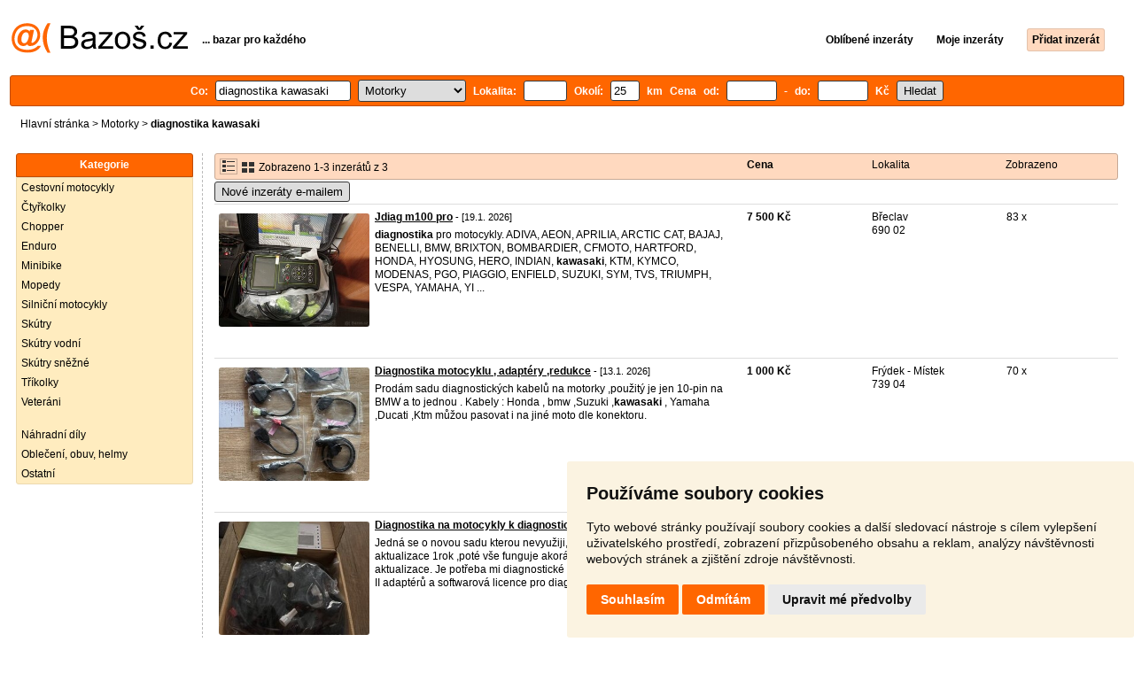

--- FILE ---
content_type: text/html; charset=UTF-8
request_url: https://motorky.bazos.cz/inzeraty/diagnostika-kawasaki/
body_size: 5454
content:
<!DOCTYPE html>
<html lang="cs">
<head>
<title>Diagnostika kawasaki bazar - Motorky | Bazoš.cz</title>
<meta http-equiv="Content-Type" content="text/html; charset=utf-8">
<meta name="description" content="Motorky - Diagnostika kawasaki bazar. Prodej snadno a rychle na Bazoši. Přes půl milionů uživatelů za den."><meta property="og:title" content="Diagnostika kawasaki bazar - Motorky">
<meta property="og:type" content="website">
<meta property="og:site_name" content="Bazos.cz">
<meta property="og:description" content="Motorky - Diagnostika kawasaki bazar. Prodej snadno a rychle na Bazoši. Přes půl milionů uživatelů za den.">
<link rel="canonical" href="https://motorky.bazos.cz/inzeraty/diagnostika-kawasaki/"><meta property="fb:admins" content="1055875657">
<link rel="stylesheet" href="https://www.bazos.cz/bazos66s.css" type="text/css"><link rel="preload" as="image" href="https://www.bazos.cz/obrazky/bazos.svg">
<link rel="stylesheet" href="https://www.bazos.cz/bazosprint.css" type="text/css" media="print">
<link rel="icon" href="https://www.bazos.cz/favicon.svg" type="image/svg+xml">
<link rel="icon" HREF="https://www.bazos.cz/favicon.ico" sizes="32x32">
<link rel="apple-touch-icon" href="https://www.bazos.cz/apple-touch-icon.png">
<script async="async" src="https://www.google.com/adsense/search/ads.js"></script>
<script type="text/javascript" charset="utf-8">
(function(g,o){g[o]=g[o]||function(){(g[o]['q']=g[o]['q']||[]).push(
  arguments)},g[o]['t']=1*new Date})(window,'_googCsa');
</script><script>
var xhr = new XMLHttpRequest();
var naseptavac_value = '';
function naseptavac(value) {
  if (value=='')  {
  	naseptavac_value = '';
  	document.getElementById('vysledek').innerHTML='';
  	}
else {
	if (naseptavac_value == value) {
		return false;
	}
	naseptavac_value = value;
	setTimeout(function () {
		if (naseptavac_value != value) {
			return false;
		}
		xhr.onreadystatechange = function() {
 		 if (this.readyState == 4 && naseptavac_value == value){
				document.getElementById('vysledek').innerHTML = this.responseText;
			}
 		 };
		xhr.open("POST", '/suggest.php');
		xhr.setRequestHeader('Content-type', 'application/x-www-form-urlencoded');
		xhr.send('rubnas=MT&catnas=&qnas='+encodeURIComponent(naseptavac_value));
	}, 250);
}
}

var naseptavacpsc_value = '';
function naseptavacpsc(value) {
  if (value=='')  {
  	naseptavacpsc_value = '';
  	document.getElementById('vysledekpsc').innerHTML='<table cellpadding=\"3\" cellspacing=\"0\" class=\"tablenaspsc\"><tr><td class=\"act\" onclick=\"getLocation();\"><b>Inzeráty v okolí</b></td></tr></table>';
  	}
else {
	if (naseptavacpsc_value == value) {
		return false;
	}
	naseptavacpsc_value = value;
	setTimeout(function () {
		if (naseptavacpsc_value != value) {
			return false;
		}
		xhr.onreadystatechange = function() {
 		 if (this.readyState == 4 && naseptavacpsc_value == value){
				document.getElementById('vysledekpsc').innerHTML = this.responseText;
			}
 		 };
		xhr.open("POST", '/suggestpsc.php');
		xhr.setRequestHeader('Content-type', 'application/x-www-form-urlencoded');
		xhr.send('qnaspsc='+encodeURIComponent(naseptavacpsc_value));
	}, 250);
}
}

function getLocation() {
if (navigator.geolocation) {navigator.geolocation.getCurrentPosition(showPosition);}
else {document.getElementById('hlokalita').value = '';}
}
function showPosition(position) {
		xhr.onreadystatechange = function() {
 		 if (this.readyState == 4){
				document.getElementById('hlokalita').value = this.responseText;
				document.forms['formt'].submit();
			}
 		 };
		xhr.open("POST", '/zip.php');
		xhr.setRequestHeader('Content-type', 'application/x-www-form-urlencoded');
		xhr.send('latitude='+encodeURIComponent(position.coords.latitude)+'&longitude='+encodeURIComponent(position.coords.longitude));
}

var agent_value = '';
function agentclick() {
  if (document.getElementById('agentmail').value=='')  {
  	document.getElementById("agentmail").focus();
    return false;
  	}
else {
agent_value = document.getElementById('agentmail').value;
xhr.onreadystatechange = function() {
  if (this.readyState == 4){
				document.getElementById('overlay').innerHTML = this.responseText;
			}
  };
xhr.open("POST", '/agent.php');
xhr.setRequestHeader('Content-type', 'application/x-www-form-urlencoded');
xhr.send('hledat=diagnostika kawasaki&rubrikav=MT&hlokalita=&humkreis=&cenaod=&cenado=&cat=&typ=&agentmail='+encodeURIComponent(agent_value));
}
}

function odeslatrequest(value,params) {
xhr.onreadystatechange = function() {
  if (this.readyState == 4){
				document.getElementById('overlay').innerHTML = this.responseText;
			}
  };
xhr.open("POST", value);
xhr.setRequestHeader('Content-type', 'application/x-www-form-urlencoded');
xhr.send(params);
}
function overlay() {
	el = document.getElementById("overlay");
	el.style.display = (el.style.display == "inline") ? "none" : "inline";
}
function odeslatakci(postaction,value1,value2,value3) {
document.getElementById('postaction').value = postaction;
document.getElementById("postv1").value = value1;
document.getElementById("postv2").value = value2;
document.getElementById("postv3").value = value3;
document.formaction.submit();
}
</script>
</head>

<body>


<div class="sirka">
<div class="listalogor">
<div class="listalogol"><a href="https://www.bazos.cz/" title="Bazos.cz - Inzerce, bazar"><img src="https://www.bazos.cz/obrazky/bazos.svg" width="199" height="34" alt="Bazos.cz - Inzerce, inzeráty"></a></div>
<div class="listalogom"><b>... bazar pro každého</b></div>
<div class="listalogop"><a href="https://www.bazos.cz/oblibene.php"><b>Oblíbené inzeráty</b></a> <a href="https://www.bazos.cz/moje-inzeraty.php"><b>Moje inzeráty</b></a> <a href="/pridat-inzerat.php"><b><span class=pridati>Přidat inzerát</span></b></a></div>
</div>
<form name="formt" id="formt" method=get action="https://motorky.bazos.cz/">
<div class="listah">
<div class="rubriky">
<b>
Co: <span class=vysokoli><span id="vysledek"></span><input type="search" onkeyup="naseptavac(this.value);" id=hledat name=hledat size="17" maxlength="256" value="diagnostika kawasaki" autocomplete="off" title="Co? Vyhledávaný výraz"></span>

<select name="rubriky" onchange='this.form.submit();' title="Vyber rubriku">
<option value="www">Všechny rubriky</option>
<option value="auto">Auto</option><option value="deti">Děti</option><option value="dum">Dům a zahrada</option><option value="elektro">Elektro</option><option value="foto">Foto</option><option value="hudba">Hudba</option><option value="knihy">Knihy</option><option value="mobil">Mobily</option><option value="motorky" selected>Motorky</option><option value="nabytek">Nábytek</option><option value="obleceni">Oblečení</option><option value="pc">PC</option><option value="prace">Práce</option><option value="reality">Reality</option><option value="sluzby">Služby</option><option value="sport">Sport</option><option value="stroje">Stroje</option><option value="vstupenky">Vstupenky</option><option value="zvirata">Zvířata</option><option value="ostatni">Ostatní</option></select>

Lokalita: <span class=vysokolipsc><span id="vysledekpsc"></span><input type="search" name="hlokalita" id="hlokalita" onkeyup="naseptavacpsc(this.value);" onclick="naseptavacpsc(this.value);" value="" size="4" maxlength="25" autocomplete="off" title="Kde? PSČ (místo)" style="-webkit-appearance: none;"></span>
Okolí: <input name="humkreis" title="Okolí v km" value="25" size="3" style="width: 25px;"> km
Cena od: <input name=cenaod title="Cena od Kč" maxlength="12" size="5" value=""> - do: <input name=cenado title="Cena do Kč" maxlength="12" size="5" value=""> Kč <input type="submit" name="Submit" value="Hledat">
<input type="hidden" name="order" id="order"><input type="hidden" name="crp" id="crp"><input type="hidden" id="kitx" name="kitx" value="ano"></b>
</div>
</div>
</form>
<div class="drobky"><a href="https://www.bazos.cz/" title="Inzerce Bazoš">Hlavní stránka</a>  > <a href="https://motorky.bazos.cz">Motorky</a> > <h1 class="nadpiskategorie">diagnostika kawasaki</h1></div>
<br>


<div class="flexmain"><div class="menuleft"><div class="nadpismenu">Kategorie</div>
<div class="barvalmenu">
<div class="barvaleva">
<a href="/cestovni/" >Cestovní motocykly</a>
<a href="/ctyrkolky/" >Čtyřkolky</a>
<a href="/chopper/" >Chopper</a>
<a href="/enduro/" >Enduro</a>
<a href="/minibike/" >Minibike</a>
<a href="/mopedy/" >Mopedy</a>
<a href="/silnicni/" >Silniční motocykly</a>
<a href="/skutry/" >Skútry</a>
<a href="/vodni/" >Skútry vodní</a>
<a href="/snezne/" >Skútry sněžné</a>
<a href="/trikolky/" >Tříkolky</a>
<a href="/veterani/" >Veteráni</a>
<br>
<a href="/dily/" >Náhradní díly</a>
<a href="/helmy/" >Oblečení, obuv, helmy</a>
<a href="/ostatni/" >Ostatní</a>
</div></div>



</div><div class="maincontent">


<div class="listainzerat inzeratyflex">
<div class="inzeratynadpis"><img src="https://www.bazos.cz/obrazky/list.gif" width="18" height="16" alt="List inzerátů" class=gallerylista> <form name="formgal" id="formgal" method="post" style="display: inline;"><input type="hidden" name="gal" value="g"><input type="image" alt="Submit" src="https://www.bazos.cz/obrazky/gallery.gif" width="18" height="16" class="gallerylist inputgal"></form> Zobrazeno 1-3 inzerátů z 3</div>
<div class="inzeratycena"><b><span onclick="document.getElementById('order').value=1;document.forms['formt'].submit();" class="paction">Cena</span></b></div>
<div class="inzeratylok">Lokalita</div>
<div class="inzeratyview"><span onclick="document.getElementById('order').value=3;document.forms['formt'].submit();" class="paction">Zobrazeno</span></div>
</div><form name="formaction" method="post" style="display: inline;"><input type="hidden" id="postaction" name="postaction" value=""><input type="hidden" id="postv1" name="postv1" value=""><input type="hidden" id="postv2" name="postv2" value=""><input type="hidden" id="postv3" name="postv3" value=""></form><button type="button" onclick="odeslatrequest('/agent.php','teloverit=');overlay();">Nové inzeráty e-mailem</button>
	<div id="overlay">
     <div></div>
</div>

<div id="container_one"></div>

<div class="inzeraty inzeratyflex">
<div class="inzeratynadpis"><a href="/inzerat/213781235/jdiag-m100-pro.php"><img src="https://www.bazos.cz/img/1t/235/213781235.jpg?t=1768847708" class="obrazek" alt="Jdiag m100 pro" width="170" height="128"></a>
<h2 class=nadpis><a href="/inzerat/213781235/jdiag-m100-pro.php">Jdiag m100 pro</a></h2><span class=velikost10> - [19.1. 2026]</span><br>
<div class=popis><b>diagnostika</b> pro motocykly.
ADIVA, AEON, APRILIA, ARCTIC CAT, BAJAJ, BENELLI, BMW, BRIXTON, BOMBARDIER, CFMOTO, HARTFORD, HONDA, HYOSUNG, HERO, INDIAN, <b>kawasaki</b>, KTM, KYMCO, MODENAS, PGO, PIAGGIO, ENFIELD, SUZUKI, SYM, TVS, TRIUMPH, VESPA, YAMAHA, YI ...</div><br><br>
</div>
<div class="inzeratycena"><b><span translate="no">  7 500 Kč</span></b></div>
<div class="inzeratylok">Břeclav<br>690 02</div>
<div class="inzeratyview">83 x</div>
<div class="inzeratyakce">
<span onclick="odeslatakci('spam','213781235');return false;" class="akce paction">Označit špatný inzerát</span> <span onclick="odeslatakci('category','213781235');return false;" class="akce paction">Chybnou kategorii</span> <span onclick="odeslatakci('rating','6968256','131684','954parts');return false;" class="akce paction">Ohodnotit uživatele</span> <span onclick="odeslatakci('edit','213781235');return false;" class="akce paction">Smazat/Upravit/Topovat</span>
</div>
</div>

<div class="inzeraty inzeratyflex">
<div class="inzeratynadpis"><a href="/inzerat/213410752/diagnostika-motocyklu-adaptery-redukce.php"><img src="https://www.bazos.cz/img/1t/752/213410752.jpg" class="obrazek" alt="Diagnostika motocyklu , adaptéry ,redukce" width="170" height="128"></a>
<h2 class=nadpis><a href="/inzerat/213410752/diagnostika-motocyklu-adaptery-redukce.php">Diagnostika motocyklu , adaptéry ,redukce</a></h2><span class=velikost10> - [13.1. 2026]</span><br>
<div class=popis>Prodám sadu diagnostických kabelů na motorky ,použitý je jen 10-pin na BMW a to jednou . 
Kabely : Honda , bmw ,Suzuki ,<b>kawasaki</b> , Yamaha ,Ducati ,Ktm můžou pasovat i na jiné moto dle konektoru.</div><br><br>
</div>
<div class="inzeratycena"><b><span translate="no">  1 000 Kč</span></b></div>
<div class="inzeratylok">Frýdek - Místek<br>739 04</div>
<div class="inzeratyview">70 x</div>
<div class="inzeratyakce">
<span onclick="odeslatakci('spam','213410752');return false;" class="akce paction">Označit špatný inzerát</span> <span onclick="odeslatakci('category','213410752');return false;" class="akce paction">Chybnou kategorii</span> <span onclick="odeslatakci('rating','53712','37926','Redukce');return false;" class="akce paction">Ohodnotit uživatele</span> <span onclick="odeslatakci('edit','213410752');return false;" class="akce paction">Smazat/Upravit/Topovat</span>
</div>
</div>

<div class="inzeraty inzeratyflex">
<div class="inzeratynadpis"><a href="/inzerat/211578469/diagnostika-na-motocykly-k-diagnostice-launch-x431.php"><img src="https://www.bazos.cz/img/1t/469/211578469.jpg" class="obrazek" alt="Diagnostika na motocykly k diagnostice Launch x431" width="170" height="128"></a>
<h2 class=nadpis><a href="/inzerat/211578469/diagnostika-na-motocykly-k-diagnostice-launch-x431.php">Diagnostika na motocykly k diagnostice Launch x431</a></h2><span class=velikost10> - [1.12. 2025]</span><br>
<div class=popis>Jedná se o novou sadu kterou nevyužiji, po registraci má licenci na aktualizace 1rok ,poté vše funguje akorát nebudou probíhat nové aktualizace. Je potřeba mi diagnostické zařízení Launch x431!! Sada OBD-II adaptérů a softwarová licence pro diagnosti ...</div><br><br>
</div>
<div class="inzeratycena"><b><span translate="no">  7 999 Kč</span></b></div>
<div class="inzeratylok">Frýdek - Místek<br>739 04</div>
<div class="inzeratyview">358 x</div>
<div class="inzeratyakce">
<span onclick="odeslatakci('spam','211578469');return false;" class="akce paction">Označit špatný inzerát</span> <span onclick="odeslatakci('category','211578469');return false;" class="akce paction">Chybnou kategorii</span> <span onclick="odeslatakci('rating','8023351','5653917','Tut');return false;" class="akce paction">Ohodnotit uživatele</span> <span onclick="odeslatakci('edit','211578469');return false;" class="akce paction">Smazat/Upravit/Topovat</span>
</div>
</div>
<div id="container_two"></div><script type="text/javascript" charset="utf-8">
var pageOptions = {
  'pubId': 'pub-3645948300403337',
  'query' : 'diagnostika kawasaki',
  "channel": "4719857758",  'linkTarget' : '_blank',
  'personalizedAds' : 'false',
  'ivt': false,
'styleId' : '6171314811',  'hl': 'cs'
};

var adblock1 = {
  'container': 'container_one',
  'width': 'auto',
  'maxTop' : 2
};

var adblock2 = {
  'container': 'container_two',
  'width': 'auto',
  'number' : 2
};

_googCsa('ads', pageOptions, adblock2);</script>

<br><br>


</div></div><br>

&copy;2026 Bazoš -  <b>Inzerce, Bazar </b><br>
<a href="https://www.bazos.cz/napoveda.php">Nápověda</a>, <a href="https://www.bazos.cz/dotazy.php">Dotazy</a>, <a href="https://www.bazos.cz/hodnoceni.php">Hodnocení</a>, <a href="https://www.bazos.cz/kontakt.php">Kontakt</a>, <a href="https://www.bazos.cz/reklama.php">Reklama</a>, <a href="https://www.bazos.cz/podminky.php">Podmínky</a>, <a href="https://www.bazos.cz/ochrana-udaju.php">Ochrana údajů</a>, <span onclick="odeslatakci('rss','&hledat=diagnostika+kawasaki');return false;" class="paction">RSS</span>, <form name="formvkm" id="formvkm" method="post" style="display: inline;"><input type="hidden" name="vkm" value="m"><input type="submit" class="vkm" value="Mobilní verze"></form><br>

Inzeráty Motorky celkem: <b>64943</b>, za 24 hodin: <b>2289</b><br><br>
<a href="https://www.bazos.cz/mapa-kategorie.php">Mapa kategorií</a>, <a href="https://motorky.bazos.cz/mapa-search.php">Nejvyhledávanější výrazy</a>
<br>
Země: <a href="https://motorky.bazos.cz">Česká republika</a>, <a href="https://motocykle.bazos.sk">Slovensko</a>, <a href="https://motocykle.bazos.pl">Polsko</a>, <a href="https://motorrader.bazos.at">Rakousko</a>
<br>
<br>
</div>

<script src="https://www.bazos.cz/cookie-consent.js"></script>
<script>
document.addEventListener('DOMContentLoaded', function () {
cookieconsent.run({"notice_banner_type":"simple","consent_type":"express","palette":"light","language":"cs","page_load_consent_levels":["strictly-necessary"],"notice_banner_reject_button_hide":false,"preferences_center_close_button_hide":false,"page_refresh_confirmation_buttons":false,"cookie_domain": "bazos.cz"});
});
</script>
<a href="#" id="open_preferences_center"> </a>


<!-- Google tag (gtag.js) -->
<script async src="https://www.googletagmanager.com/gtag/js?id=G-NZW1QTHKBB"></script>
<script>
  window.dataLayer = window.dataLayer || [];
  function gtag(){dataLayer.push(arguments);}
  gtag('js', new Date());

  gtag('config', 'G-NZW1QTHKBB');
</script>

</body>
</html>

--- FILE ---
content_type: text/html; charset=UTF-8
request_url: https://syndicatedsearch.goog/afs/ads?sjk=RHct%2BIVPRT6nkBpNHjsv2Q%3D%3D&psid=6171314811&pcsa=false&channel=4719857758&client=pub-3645948300403337&q=diagnostika%20kawasaki&r=m&hl=cs&ivt=0&type=0&oe=UTF-8&ie=UTF-8&fexp=21404%2C17300003%2C17301431%2C17301432%2C17301436%2C17301266%2C72717107&format=n2&ad=n2&nocache=3371769040529387&num=0&output=uds_ads_only&v=3&bsl=8&pac=0&u_his=2&u_tz=0&dt=1769040529389&u_w=1280&u_h=720&biw=1280&bih=720&psw=1264&psh=900&frm=0&uio=-&cont=container_two&drt=0&jsid=csa&jsv=855242569&rurl=https%3A%2F%2Fmotorky.bazos.cz%2Finzeraty%2Fdiagnostika-kawasaki%2F
body_size: 17466
content:
<!doctype html><html lang="cs-US"> <head> <style id="ssr-boilerplate">body{-webkit-text-size-adjust:100%; font-family:arial,sans-serif; margin:0;}.div{-webkit-box-flex:0 0; -webkit-flex-shrink:0; flex-shrink:0;max-width:100%;}.span:last-child, .div:last-child{-webkit-box-flex:1 0; -webkit-flex-shrink:1; flex-shrink:1;}.a{text-decoration:none; text-transform:none; color:inherit; display:inline-block;}.span{-webkit-box-flex:0 0; -webkit-flex-shrink:0; flex-shrink:0;display:inline-block; overflow:hidden; text-transform:none;}.img{border:none; max-width:100%; max-height:100%;}.i_{display:-ms-flexbox; display:-webkit-box; display:-webkit-flex; display:flex;-ms-flex-align:start; -webkit-box-align:start; -webkit-align-items:flex-start; align-items:flex-start;box-sizing:border-box; overflow:hidden;}.v_{-webkit-box-flex:1 0; -webkit-flex-shrink:1; flex-shrink:1;}.j_>span:last-child, .j_>div:last-child, .w_, .w_:last-child{-webkit-box-flex:0 0; -webkit-flex-shrink:0; flex-shrink:0;}.l_{-ms-overflow-style:none; scrollbar-width:none;}.l_::-webkit-scrollbar{display:none;}.s_{position:relative; display:inline-block;}.u_{position:absolute; top:0; left:0; height:100%; background-repeat:no-repeat; background-size:auto 100%;}.t_{display:block;}.r_{display:-ms-flexbox; display:-webkit-box; display:-webkit-flex; display:flex;-ms-flex-align:center; -webkit-box-align:center; -webkit-align-items:center; align-items:center;-ms-flex-pack:center; -webkit-box-pack:center; -webkit-justify-content:center; justify-content:center;}.q_{box-sizing:border-box; max-width:100%; max-height:100%; overflow:hidden;display:-ms-flexbox; display:-webkit-box; display:-webkit-flex; display:flex;-ms-flex-align:center; -webkit-box-align:center; -webkit-align-items:center; align-items:center;-ms-flex-pack:center; -webkit-box-pack:center; -webkit-justify-content:center; justify-content:center;}.n_{text-overflow:ellipsis; white-space:nowrap;}.p_{-ms-flex-negative:1; max-width: 100%;}.m_{overflow:hidden;}.o_{white-space:nowrap;}.x_{cursor:pointer;}.y_{display:none; position:absolute; z-index:1;}.k_>div:not(.y_) {display:-webkit-inline-box; display:-moz-inline-box; display:-ms-inline-flexbox; display:-webkit-inline-flex; display:inline-flex; vertical-align:middle;}.k_.topAlign>div{vertical-align:top;}.k_.centerAlign>div{vertical-align:middle;}.k_.bottomAlign>div{vertical-align:bottom;}.k_>span, .k_>a, .k_>img, .k_{display:inline; vertical-align:middle;}.si101:nth-of-type(5n+1) > .si141{border-left: #1f8a70 7px solid;}.rssAttrContainer ~ .si101:nth-of-type(5n+2) > .si141{border-left: #1f8a70 7px solid;}.si101:nth-of-type(5n+3) > .si141{border-left: #bedb39 7px solid;}.rssAttrContainer ~ .si101:nth-of-type(5n+4) > .si141{border-left: #bedb39 7px solid;}.si101:nth-of-type(5n+5) > .si141{border-left: #ffe11a 7px solid;}.rssAttrContainer ~ .si101:nth-of-type(5n+6) > .si141{border-left: #ffe11a 7px solid;}.si101:nth-of-type(5n+2) > .si141{border-left: #fd7400 7px solid;}.rssAttrContainer ~ .si101:nth-of-type(5n+3) > .si141{border-left: #fd7400 7px solid;}.si101:nth-of-type(5n+4) > .si141{border-left: #004358 7px solid;}.rssAttrContainer ~ .si101:nth-of-type(5n+5) > .si141{border-left: #004358 7px solid;}.z_{cursor:pointer;}.si130{display:inline; text-transform:inherit;}.flexAlignStart{-ms-flex-align:start; -webkit-box-align:start; -webkit-align-items:flex-start; align-items:flex-start;}.flexAlignBottom{-ms-flex-align:end; -webkit-box-align:end; -webkit-align-items:flex-end; align-items:flex-end;}.flexAlignCenter{-ms-flex-align:center; -webkit-box-align:center; -webkit-align-items:center; align-items:center;}.flexAlignStretch{-ms-flex-align:stretch; -webkit-box-align:stretch; -webkit-align-items:stretch; align-items:stretch;}.flexJustifyStart{-ms-flex-pack:start; -webkit-box-pack:start; -webkit-justify-content:flex-start; justify-content:flex-start;}.flexJustifyCenter{-ms-flex-pack:center; -webkit-box-pack:center; -webkit-justify-content:center; justify-content:center;}.flexJustifyEnd{-ms-flex-pack:end; -webkit-box-pack:end; -webkit-justify-content:flex-end; justify-content:flex-end;}</style>  <style>.si101{background-color:#ffffff;font-family:"Trebuchet MS",arial,sans-serif;font-size:14px;line-height:20px;padding-bottom:16px;padding-left:4px;padding-right:4px;padding-top:9px;color:#212121;}.si101:hover{font-weight:400;background-color:#fbf3e1;}.si32{width:100%; -ms-flex-negative:1;-webkit-box-flex:1 0; -webkit-flex-shrink:1; flex-shrink:1;}.si108{max-width:200px;padding-left:20px;padding-right:20px;padding-top:5px;width:146px;}.si33{width:100%; -ms-flex-negative:1;-webkit-box-flex:1 0; -webkit-flex-shrink:1; flex-shrink:1;}.si27{font-weight:700;font-size:15px;line-height:22px;margin-bottom:8px;color:#212121;text-decoration:underline;width:100%; -ms-flex-negative:1;-webkit-box-flex:1 0; -webkit-flex-shrink:1; flex-shrink:1;}.si27:hover{color:#b93221;}.si34{margin-bottom:0px;}.si42{width:100%; -ms-flex-negative:1;-webkit-box-flex:1 0; -webkit-flex-shrink:1; flex-shrink:1;}.si92{width:100%; -ms-flex-negative:1;-webkit-box-flex:1 0; -webkit-flex-shrink:1; flex-shrink:1;}.si28{font-size:14px;line-height:15px;color:#212121;}.si29{font-size:12px;line-height:16px;max-width:600px;}.si91{margin-top:6px;}.si35{margin-left:20px;}.si1{margin-bottom:2px;color:#70757a;}.si5{border-radius:8px;}.si6{font-size:15px;line-height:26px;color:#1A0DAB;}.si9{font-size:15px;line-height:26px;margin-left:16px;color:#1A0DAB;}.si11{margin-bottom:2px;color:#70757a;}.si14{margin-left:0px;margin-top:10px;}.si15{font-size:15px;line-height:22px;color:#0000cc;}.si15:hover{text-decoration:underline;}.si18{color:#0000cc;}.si18:hover{text-decoration:underline;}.si19{color:#70757a;}.si20{color:#70757a;}.si70{padding-bottom:14px;padding-left:20px;padding-right:20px;padding-top:0px;}.si71{font-size:20px;line-height:26px;color:#1A0DAB;}.si71:hover{text-decoration:underline;}.si102{border-radius:8px;height:128px;width:170px;}.si128{background-color:#ebebeb;height:1px;width:100%; -ms-flex-negative:1;-webkit-box-flex:1 0; -webkit-flex-shrink:1; flex-shrink:1;}div>div.si128:last-child{display:none;}.si130{font-weight:700;}.si148{padding-right:0px;}.si149{height:18px;padding-left:8px;width:30px;}.si24{color:#212121;}.si25{font-weight:700;font-size:14px;line-height:15px;color:#212121;}.adBadgeBullet{font-weight:700;padding-left:6px;padding-right:6px;}.y_{font-weight:400;background-color:#ffffff;border:1px solid #dddddd;font-family:sans-serif,arial,sans-serif;font-size:12px;line-height:12px;padding-bottom:5px;padding-left:5px;padding-right:5px;padding-top:5px;color:#666666;}.si2{padding-right:3px;}.srSpaceChar{width:3px;}.srLink{}.srLink:hover{text-decoration:underline;}.si16{padding-left:3px;padding-right:3px;}.sitelinksLeftColumn{padding-right:20px;}.sitelinksRightColumn{padding-left:20px;}.exp-sitelinks-container{padding-top:4px;}.si10{height:14px;width:14px;}.si103{margin-right:16px;width:20px;}.priceExtensionChipsExpandoPriceHyphen{margin-left:5px;}.priceExtensionChipsPrice{margin-left:5px;margin-right:5px;}.promotionExtensionOccasion{font-weight:700;}.promotionExtensionLink{}.promotionExtensionLink:hover{text-decoration:underline;}.si7{padding-bottom:3px;padding-left:6px;padding-right:4px;}.ctdRatingSpacer{width:3px;}</style> <meta content="NOINDEX, NOFOLLOW" name="ROBOTS"> <meta content="telephone=no" name="format-detection"> <meta content="origin" name="referrer"> <title>Ads by Google</title>   </head> <body>  <div id="adBlock">   <div id="ssrad-master" data-csa-needs-processing="1" data-num-ads="1" class="parent_container"><div class="i_ div si135" style="-ms-flex-direction:column; -webkit-box-orient:vertical; -webkit-flex-direction:column; flex-direction:column;-ms-flex-pack:start; -webkit-box-pack:start; -webkit-justify-content:flex-start; justify-content:flex-start;-ms-flex-align:stretch; -webkit-box-align:stretch; -webkit-align-items:stretch; align-items:stretch;" data-ad-container="1"><div id="e1" class="i_ div clicktrackedAd_js si101" style="-ms-flex-direction:column; -webkit-box-orient:vertical; -webkit-flex-direction:column; flex-direction:column;"><div class="i_ div si32" style="-ms-flex-direction:row; -webkit-box-orient:horizontal; -webkit-flex-direction:row; flex-direction:row;-ms-flex-pack:start; -webkit-box-pack:start; -webkit-justify-content:flex-start; justify-content:flex-start;-ms-flex-align:stretch; -webkit-box-align:stretch; -webkit-align-items:stretch; align-items:stretch;"><div class="i_ div si108" style="-ms-flex-direction:column; -webkit-box-orient:vertical; -webkit-flex-direction:column; flex-direction:column;-ms-flex-pack:start; -webkit-box-pack:start; -webkit-justify-content:flex-start; justify-content:flex-start;-ms-flex-align:center; -webkit-box-align:center; -webkit-align-items:center; align-items:center;"><a href="https://syndicatedsearch.goog/aclk?sa=L&amp;pf=1&amp;ai=DChsSEwilofnC7Z2SAxVnYEcBHYbzIHQYACICCAEQCBoCcXU&amp;co=1&amp;ase=2&amp;gclid=EAIaIQobChMIpaH5wu2dkgMVZ2BHAR2G8yB0EAAYASAAEgJcVPD_BwE&amp;cid=[base64]&amp;cce=2&amp;category=acrcp_v1_32&amp;sig=AOD64_1SSyc6VwZQ88nng_VLpkkZTU1dsA&amp;q&amp;nis=4&amp;adurl=https://www.ebay.com/sch/i.html?_nkw%3Dkawasaki%2Bdiagnostic%2Btool%26norover%3D1%26mkevt%3D1%26mkrid%3D711-153677-346401-4%26mkcid%3D2%26mkscid%3D102%26keyword%3D%26crlp%3D711091023784_%26MT_ID%3D%26geo_id%3D%26rlsatarget%3Ddsa-2423162636089%26adpos%3D%26device%3Dc%26mktype%3D%26loc%3D1023640%26poi%3D%26abcId%3D10002374%26cmpgn%3D21630750381%26sitelnk%3D%26adgroupid%3D172226060131%26network%3Ds%26matchtype%3D%26gad_source%3D5%26gad_campaignid%3D21630750381%26gclid%3DEAIaIQobChMIpaH5wu2dkgMVZ2BHAR2G8yB0EAAYASAAEgJcVPD_BwE" data-nb="0" attributionsrc="" data-set-target="1" target="_top" class="i_ a si39" style="-ms-flex-direction:column; -webkit-box-orient:vertical; -webkit-flex-direction:column; flex-direction:column;"><div class="i_ div si69" style="-ms-flex-direction:row; -webkit-box-orient:horizontal; -webkit-flex-direction:row; flex-direction:row;-ms-flex-pack:center; -webkit-box-pack:center; -webkit-justify-content:center; justify-content:center;-ms-flex-align:center; -webkit-box-align:center; -webkit-align-items:center; align-items:center;"><div class="i_ div" style="-ms-flex-direction:row; -webkit-box-orient:horizontal; -webkit-flex-direction:row; flex-direction:row;"><div aria-hidden="true" tabindex="-1" class="div q_ si102"><img src="https://afs.googleusercontent.com/ad_icons/standard/publisher_icon_image/camera_alt.svg" alt="" loading="lazy" class="img"></div></div></div></a></div><div class="i_ div si33" style="-ms-flex-direction:column; -webkit-box-orient:vertical; -webkit-flex-direction:column; flex-direction:column;-ms-flex-pack:start; -webkit-box-pack:start; -webkit-justify-content:flex-start; justify-content:flex-start;-ms-flex-align:stretch; -webkit-box-align:stretch; -webkit-align-items:stretch; align-items:stretch;"><div class="i_ div si40" style="-ms-flex-direction:row; -webkit-box-orient:horizontal; -webkit-flex-direction:row; flex-direction:row;"><a class="p_ si27 a" href="https://syndicatedsearch.goog/aclk?sa=L&amp;pf=1&amp;ai=DChsSEwilofnC7Z2SAxVnYEcBHYbzIHQYACICCAEQCBoCcXU&amp;co=1&amp;ase=2&amp;gclid=EAIaIQobChMIpaH5wu2dkgMVZ2BHAR2G8yB0EAAYASAAEgJcVPD_BwE&amp;cid=[base64]&amp;cce=2&amp;category=acrcp_v1_32&amp;sig=AOD64_1SSyc6VwZQ88nng_VLpkkZTU1dsA&amp;q&amp;nis=4&amp;adurl=https://www.ebay.com/sch/i.html?_nkw%3Dkawasaki%2Bdiagnostic%2Btool%26norover%3D1%26mkevt%3D1%26mkrid%3D711-153677-346401-4%26mkcid%3D2%26mkscid%3D102%26keyword%3D%26crlp%3D711091023784_%26MT_ID%3D%26geo_id%3D%26rlsatarget%3Ddsa-2423162636089%26adpos%3D%26device%3Dc%26mktype%3D%26loc%3D1023640%26poi%3D%26abcId%3D10002374%26cmpgn%3D21630750381%26sitelnk%3D%26adgroupid%3D172226060131%26network%3Ds%26matchtype%3D%26gad_source%3D5%26gad_campaignid%3D21630750381%26gclid%3DEAIaIQobChMIpaH5wu2dkgMVZ2BHAR2G8yB0EAAYASAAEgJcVPD_BwE" data-nb="0" attributionsrc="" data-set-target="1" target="_top"><span data-lines="2" data-truncate="0" class="span" style="display: -webkit-box; -webkit-box-orient: vertical; overflow: hidden; -webkit-line-clamp: 2; "><span style='display:inline;text-transform:inherit;' class="si130 span">Kawasaki</span> Diagnostic Tool for sale | eBay</span></a></div><div class="i_ div si34" style="-ms-flex-direction:row; -webkit-box-orient:horizontal; -webkit-flex-direction:row; flex-direction:row;-ms-flex-pack:start; -webkit-box-pack:start; -webkit-justify-content:flex-start; justify-content:flex-start;-ms-flex-align:center; -webkit-box-align:center; -webkit-align-items:center; align-items:center;-ms-flex-wrap:wrap; -webkit-flex-wrap:wrap; flex-wrap:wrap;"><div class="i_ div si42" style="-ms-flex-direction:row; -webkit-box-orient:horizontal; -webkit-flex-direction:row; flex-direction:row;-ms-flex-pack:start; -webkit-box-pack:start; -webkit-justify-content:flex-start; justify-content:flex-start;-ms-flex-align:center; -webkit-box-align:center; -webkit-align-items:center; align-items:center;"><div class="i_ div si92 v_" style="-ms-flex-direction:row; -webkit-box-orient:horizontal; -webkit-flex-direction:row; flex-direction:row;-ms-flex-pack:start; -webkit-box-pack:start; -webkit-justify-content:flex-start; justify-content:flex-start;-ms-flex-align:center; -webkit-box-align:center; -webkit-align-items:center; align-items:center;"><div class="i_ div si25 w_" style="-ms-flex-direction:row; -webkit-box-orient:horizontal; -webkit-flex-direction:row; flex-direction:row;"><span class="p_  span">Sponsored</span><span class="p_ adBadgeBullet span">·</span></div><a class="m_ n_ si28 a" data-lines="1" data-truncate="0" href="https://syndicatedsearch.goog/aclk?sa=L&amp;pf=1&amp;ai=DChsSEwilofnC7Z2SAxVnYEcBHYbzIHQYACICCAEQCBoCcXU&amp;co=1&amp;ase=2&amp;gclid=EAIaIQobChMIpaH5wu2dkgMVZ2BHAR2G8yB0EAAYASAAEgJcVPD_BwE&amp;cid=[base64]&amp;cce=2&amp;category=acrcp_v1_32&amp;sig=AOD64_1SSyc6VwZQ88nng_VLpkkZTU1dsA&amp;q&amp;nis=4&amp;adurl=https://www.ebay.com/sch/i.html?_nkw%3Dkawasaki%2Bdiagnostic%2Btool%26norover%3D1%26mkevt%3D1%26mkrid%3D711-153677-346401-4%26mkcid%3D2%26mkscid%3D102%26keyword%3D%26crlp%3D711091023784_%26MT_ID%3D%26geo_id%3D%26rlsatarget%3Ddsa-2423162636089%26adpos%3D%26device%3Dc%26mktype%3D%26loc%3D1023640%26poi%3D%26abcId%3D10002374%26cmpgn%3D21630750381%26sitelnk%3D%26adgroupid%3D172226060131%26network%3Ds%26matchtype%3D%26gad_source%3D5%26gad_campaignid%3D21630750381%26gclid%3DEAIaIQobChMIpaH5wu2dkgMVZ2BHAR2G8yB0EAAYASAAEgJcVPD_BwE" data-nb="1" attributionsrc="" data-set-target="1" target="_top">https://www.ebay.com/</a><div class="i_ div w_" style="-ms-flex-direction:row; -webkit-box-orient:horizontal; -webkit-flex-direction:row; flex-direction:row;-ms-flex-pack:center; -webkit-box-pack:center; -webkit-justify-content:center; justify-content:center;-ms-flex-align:center; -webkit-box-align:center; -webkit-align-items:center; align-items:center;"><a href="https://adssettings.google.com/whythisad?source=afs_3p&amp;reasons=[base64]&amp;hl=cs&amp;opi=122715837" data-notrack="true" data-set-target="1" target="_top" class="a q_ si149"><img src="https://www.google.com/images/afs/snowman.png" alt="" loading="lazy" class="img" data-pingback-type="wtac"></a></div></div></div></div><span class="p_ si29 span"><span data-lines="4" data-truncate="0" class="span" style="display: -webkit-box; -webkit-box-orient: vertical; overflow: hidden; -webkit-line-clamp: 4; ">Try the eBay way—getting what you want doesn&#39;t have to be a splurge. Save 
Time &amp; Money With eBay. Buyer Protection Program. Top Brands. Return Made 
Easy. Huge Savings.</span></span></div></div></div><div class="i_ div si128" style="-ms-flex-direction:row; -webkit-box-orient:horizontal; -webkit-flex-direction:row; flex-direction:row;"></div></div></div> </div> <div id="ssrab" style="display:none;"><!--leader-content--><style id="ssrs-master-a">.si101{font-weight:400;background-color:#ffffff;border-radius:8px;border:1px solid #e5e5e5;font-family:Verdana,arial,sans-serif;font-size:14px;line-height:20px;min-height:140px;margin-left:8px;margin-top:8px;padding-left:0px;color:#212121;width:290px;}.si101:hover{background-color:#fbf3e1;}.si108{background-color:#ffffff;}.si35{padding-bottom:12px;padding-left:12px;padding-right:12px;padding-top:12px;width:100%; -ms-flex-negative:1;-webkit-box-flex:1 0; -webkit-flex-shrink:1; flex-shrink:1;}.si37{height:100%;}.si41{line-height:20px;padding-top:4px;}.si46{width:100%; -ms-flex-negative:1;-webkit-box-flex:1 0; -webkit-flex-shrink:1; flex-shrink:1;}.si25{font-weight:700;border:0px solid #000000;font-size:12px;line-height:20px;margin-left:8px;color:#4D5156;}.si53{font-weight:400;font-size:12px;color:#70757A;}.si60{font-size:12px;color:#4D5156;}.si61{font-weight:700;font-size:14px;color:#4D5156;}.si65{font-weight:700;font-size:12px;line-height:18px;min-width:104px;padding-bottom:8px;color:#212121;text-decoration:underline;width:100%; -ms-flex-negative:1;-webkit-box-flex:1 0; -webkit-flex-shrink:1; flex-shrink:1;}.si66{height:128px;min-height:70px;min-width:70px;margin-top:3px;width:170px;}.si149{margin-left:-3px;padding-left:0px;width:21px;}.si59{font-size:12px;}.si127{font-size:12px;}.si136{font-size:12px;}.eri{height:20px;width:37px;}.si131{}.si135{background-color:#ffffff;padding-bottom:8px;padding-right:52px;width:100%; -ms-flex-negative:1;-webkit-box-flex:1 0; -webkit-flex-shrink:1; flex-shrink:1;}.si147{}.blockLevelAttributionContainer{font-weight:700;background-color:#ffffff;font-family:Arial,arial,sans-serif;font-size:14px;padding-bottom:12px;padding-left:24px;padding-right:16px;padding-top:16px;color:#212121;width:100%; -ms-flex-negative:1;-webkit-box-flex:1 0; -webkit-flex-shrink:1; flex-shrink:1;}.adBlockContainer{width:100%; -ms-flex-negative:1;-webkit-box-flex:1 0; -webkit-flex-shrink:1; flex-shrink:1;}.lsb{background-color:rgba(255,255,255,1);border-radius:100px;border:1px solid #DFE1E5;height:44px;opacity:1;padding-bottom:10px;padding-left:10px;padding-right:10px;padding-top:10px;left:8px;position:absolute;-webkit-box-shadow:0px 7px 14px rgba(60,64,67,0.24); -moz-box-shadow:0px 7px 14px rgba(60,64,67,0.24); -ms-box-shadow:0px 7px 14px rgba(60,64,67,0.24); box-shadow:0px 7px 14px rgba(60,64,67,0.24);width:44px;}.lsb:hover{opacity:0.8999999761581421;}.rsb{background-color:rgba(255,255,255,1);border-radius:100px;border:1px solid #DFE1E5;height:44px;opacity:1;padding-bottom:10px;padding-left:10px;padding-right:10px;padding-top:10px;right:8px;position:absolute;-webkit-box-shadow:0px 7px 14px rgba(60,64,67,0.24); -moz-box-shadow:0px 7px 14px rgba(60,64,67,0.24); -ms-box-shadow:0px 7px 14px rgba(60,64,67,0.24); box-shadow:0px 7px 14px rgba(60,64,67,0.24);width:44px;}.rsb:hover{opacity:0.8999999761581421;}.adContainer{height:26px;width:100%; -ms-flex-negative:1;-webkit-box-flex:1 0; -webkit-flex-shrink:1; flex-shrink:1;}.adBadge{line-height:16px;}.adBadgeSeparator{padding-left:5px;padding-right:5px;}.headline{font-weight:400;font-family:"Arial Medium",arial,sans-serif;font-size:20px;line-height:26px;}.y_{font-weight:400;background-color:#ffffff;border:1px solid #dddddd;font-family:sans-serif,arial,sans-serif;font-size:12px;line-height:12px;padding-bottom:5px;padding-left:5px;padding-right:5px;padding-top:5px;color:#666666;}.wtaIconContainer{font-weight:400;height:26px;padding-left:12px;width:30px;}</style><div id="ssrad-master-a" data-csa-needs-processing="1" data-num-ads="8" class="parent_container"><div class="i_ div plasTemplateContainer" style="-ms-flex-direction:column; -webkit-box-orient:vertical; -webkit-flex-direction:column; flex-direction:column;"><div class="i_ div blockLevelAttributionContainer" style="-ms-flex-direction:row; -webkit-box-orient:horizontal; -webkit-flex-direction:row; flex-direction:row;-ms-flex-pack:start; -webkit-box-pack:start; -webkit-justify-content:flex-start; justify-content:flex-start;-ms-flex-align:stretch; -webkit-box-align:stretch; -webkit-align-items:stretch; align-items:stretch;"><div class="i_ div adContainer" style="-ms-flex-direction:row; -webkit-box-orient:horizontal; -webkit-flex-direction:row; flex-direction:row;-ms-flex-pack:start; -webkit-box-pack:start; -webkit-justify-content:flex-start; justify-content:flex-start;-ms-flex-align:center; -webkit-box-align:center; -webkit-align-items:center; align-items:center;"><span class="p_ adBadge span">Sponsored</span><span class="p_ adBadgeSeparator span">·</span><span data-lines="1" data-truncate="0" class="m_ n_ headline span">Shop related products</span></div><div class="i_ div wtaIconContainer w_" style="-ms-flex-direction:row; -webkit-box-orient:horizontal; -webkit-flex-direction:row; flex-direction:row;-ms-flex-pack:start; -webkit-box-pack:start; -webkit-justify-content:flex-start; justify-content:flex-start;-ms-flex-align:center; -webkit-box-align:center; -webkit-align-items:center; align-items:center;"><a href="https://adssettings.google.com/whythisad?source=afs_3p&amp;reasons=[base64]&amp;hl=cs&amp;opi=122715837" data-notrack="true" data-set-target="1" target="_top" class="a q_ si147 w_"><img src="https://afs.googleusercontent.com/svg/more_vert.svg?c=%23212121" alt="" class="img" data-pingback-type="wtac"></a></div></div><div class="i_ div adBlockContainer" style="-ms-flex-direction:row; -webkit-box-orient:horizontal; -webkit-flex-direction:row; flex-direction:row;-ms-flex-pack:start; -webkit-box-pack:start; -webkit-justify-content:flex-start; justify-content:flex-start;-ms-flex-align:center; -webkit-box-align:center; -webkit-align-items:center; align-items:center;"><div class="i_ div si135 j_ l_" style="-ms-flex-direction:row; -webkit-box-orient:horizontal; -webkit-flex-direction:row; flex-direction:row;-ms-flex-pack:start; -webkit-box-pack:start; -webkit-justify-content:flex-start; justify-content:flex-start;-ms-flex-align:stretch; -webkit-box-align:stretch; -webkit-align-items:stretch; align-items:stretch;overflow-x:auto; -webkit-overflow-scrolling: touch; scroll-behavior: smooth;" data-ad-container="1"><div id="e2" class="i_ div clicktrackedAd_js si101" style="-ms-flex-direction:row; -webkit-box-orient:horizontal; -webkit-flex-direction:row; flex-direction:row;-ms-flex-pack:start; -webkit-box-pack:start; -webkit-justify-content:flex-start; justify-content:flex-start;-ms-flex-align:stretch; -webkit-box-align:stretch; -webkit-align-items:stretch; align-items:stretch;position:relative;"><div class="i_ div si108" style="-ms-flex-direction:row; -webkit-box-orient:horizontal; -webkit-flex-direction:row; flex-direction:row;-ms-flex-pack:center; -webkit-box-pack:center; -webkit-justify-content:center; justify-content:center;-ms-flex-align:center; -webkit-box-align:center; -webkit-align-items:center; align-items:center;"><div class="i_ div si33" style="-ms-flex-direction:column; -webkit-box-orient:vertical; -webkit-flex-direction:column; flex-direction:column;"><a href="https://syndicatedsearch.goog/aclk?sa=L&amp;ai=DChsSEwilofnC7Z2SAxVnYEcBHYbzIHQYACICCAEQDxoCcXU&amp;co=1&amp;ase=2&amp;gclid=EAIaIQobChMIpaH5wu2dkgMVZ2BHAR2G8yB0EAQYASABEgIGj_D_BwE&amp;cid=[base64]&amp;cce=2&amp;category=acrcp_v1_32&amp;sig=AOD64_3-QN7spXogkvvR5qF46xMP3_EXAA&amp;ctype=5&amp;q&amp;nis=4&amp;adurl=https://www.ebay.com/itm/133376772292?chn%3Dps%26norover%3D1%26mkevt%3D1%26mkrid%3D711-166974-028196-7%26mkcid%3D2%26mkscid%3D101%26itemid%3D133376772292%26targetid%3D2304343365564%26device%3Dc%26mktype%3Dpla%26googleloc%3D1023640%26poi%3D%26campaignid%3D21637984499%26mkgroupid%3D166806112939%26rlsatarget%3Dpla-2304343365564%26abcId%3D10002547%26merchantid%3D5427338864%26geoid%3D1023640%26gad_source%3D5%26gad_campaignid%3D21637984499" data-nb="9" attributionsrc="" data-set-target="1" target="_top" class="a q_ si66"><img src="https://encrypted-tbn2.gstatic.com/shopping?q=tbn:ANd9GcQA8kJQceuHl5f67hm4_Dz9rEPhKYkilVcszF6GGSEeErW7MA3o2yoA8UIlZeTBxmxbAghA73CUM9GXAieQ0HusbO8eggr7ysZ7th19AFVGT-KPSV1vOn0&amp;usqp=CAs" alt="" class="img" aria-label="Image of Kawasaki Z900 Z900RS ZX10R ZX14R H2 OBD2 Fault Code Scanner Diagnostic Tool | Lifetime Warranty | ABS | EOBD | USB | ATV | User Friendly"></a></div></div><div class="i_ div si35" style="-ms-flex-direction:column; -webkit-box-orient:vertical; -webkit-flex-direction:column; flex-direction:column;-ms-flex-pack:start; -webkit-box-pack:start; -webkit-justify-content:flex-start; justify-content:flex-start;-ms-flex-align:stretch; -webkit-box-align:stretch; -webkit-align-items:stretch; align-items:stretch;"><div class="i_ div si47" style="-ms-flex-direction:row; -webkit-box-orient:horizontal; -webkit-flex-direction:row; flex-direction:row;"><a class="p_ si65 a" href="https://syndicatedsearch.goog/aclk?sa=L&amp;ai=DChsSEwilofnC7Z2SAxVnYEcBHYbzIHQYACICCAEQDxoCcXU&amp;co=1&amp;ase=2&amp;gclid=EAIaIQobChMIpaH5wu2dkgMVZ2BHAR2G8yB0EAQYASABEgIGj_D_BwE&amp;cid=[base64]&amp;cce=2&amp;category=acrcp_v1_32&amp;sig=AOD64_3-QN7spXogkvvR5qF46xMP3_EXAA&amp;ctype=5&amp;q&amp;nis=4&amp;adurl=https://www.ebay.com/itm/133376772292?chn%3Dps%26norover%3D1%26mkevt%3D1%26mkrid%3D711-166974-028196-7%26mkcid%3D2%26mkscid%3D101%26itemid%3D133376772292%26targetid%3D2304343365564%26device%3Dc%26mktype%3Dpla%26googleloc%3D1023640%26poi%3D%26campaignid%3D21637984499%26mkgroupid%3D166806112939%26rlsatarget%3Dpla-2304343365564%26abcId%3D10002547%26merchantid%3D5427338864%26geoid%3D1023640%26gad_source%3D5%26gad_campaignid%3D21637984499" data-nb="0" attributionsrc="" data-set-target="1" target="_top"><span data-lines="2" data-truncate="0" class="span" style="display: -webkit-box; -webkit-box-orient: vertical; overflow: hidden; -webkit-line-clamp: 2; ">Kawasaki Z900 Z900RS ZX10R ZX14R H2 OBD2 Fault Code Scanner Diagnostic Tool 
| Lifetime Warranty | ABS | EOBD | USB | ATV | User Friendly</span></a></div><div class="i_ div si37" style="-ms-flex-direction:column; -webkit-box-orient:vertical; -webkit-flex-direction:column; flex-direction:column;-ms-flex-pack:end; -webkit-box-pack:end; -webkit-justify-content:flex-end; justify-content:flex-end;-ms-flex-align:stretch; -webkit-box-align:stretch; -webkit-align-items:stretch; align-items:stretch;"><div class="i_ div si61" style="-ms-flex-direction:column; -webkit-box-orient:vertical; -webkit-flex-direction:column; flex-direction:column;"><div class="i_ div si136" style="-ms-flex-direction:row; -webkit-box-orient:horizontal; -webkit-flex-direction:row; flex-direction:row;"><span class="p_  span">59,99 US$</span></div></div><div class="i_ div si41" style="-ms-flex-direction:row; -webkit-box-orient:horizontal; -webkit-flex-direction:row; flex-direction:row;"><div class="i_ div si46" style="-ms-flex-direction:row; -webkit-box-orient:horizontal; -webkit-flex-direction:row; flex-direction:row;"><a class="m_ n_ si60 a" data-lines="1" data-truncate="0" href="https://syndicatedsearch.goog/aclk?sa=L&amp;ai=DChsSEwilofnC7Z2SAxVnYEcBHYbzIHQYACICCAEQDxoCcXU&amp;co=1&amp;ase=2&amp;gclid=EAIaIQobChMIpaH5wu2dkgMVZ2BHAR2G8yB0EAQYASABEgIGj_D_BwE&amp;cid=[base64]&amp;cce=2&amp;category=acrcp_v1_32&amp;sig=AOD64_3-QN7spXogkvvR5qF46xMP3_EXAA&amp;ctype=5&amp;q&amp;nis=4&amp;adurl=https://www.ebay.com/itm/133376772292?chn%3Dps%26norover%3D1%26mkevt%3D1%26mkrid%3D711-166974-028196-7%26mkcid%3D2%26mkscid%3D101%26itemid%3D133376772292%26targetid%3D2304343365564%26device%3Dc%26mktype%3Dpla%26googleloc%3D1023640%26poi%3D%26campaignid%3D21637984499%26mkgroupid%3D166806112939%26rlsatarget%3Dpla-2304343365564%26abcId%3D10002547%26merchantid%3D5427338864%26geoid%3D1023640%26gad_source%3D5%26gad_campaignid%3D21637984499" data-nb="1" attributionsrc="" data-set-target="1" target="_top">eBay</a></div></div></div></div></div><div id="e3" class="i_ div clicktrackedAd_js si101" style="-ms-flex-direction:row; -webkit-box-orient:horizontal; -webkit-flex-direction:row; flex-direction:row;-ms-flex-pack:start; -webkit-box-pack:start; -webkit-justify-content:flex-start; justify-content:flex-start;-ms-flex-align:stretch; -webkit-box-align:stretch; -webkit-align-items:stretch; align-items:stretch;position:relative;"><div class="i_ div si108" style="-ms-flex-direction:row; -webkit-box-orient:horizontal; -webkit-flex-direction:row; flex-direction:row;-ms-flex-pack:center; -webkit-box-pack:center; -webkit-justify-content:center; justify-content:center;-ms-flex-align:center; -webkit-box-align:center; -webkit-align-items:center; align-items:center;"><div class="i_ div si33" style="-ms-flex-direction:column; -webkit-box-orient:vertical; -webkit-flex-direction:column; flex-direction:column;"><a href="https://syndicatedsearch.goog/aclk?sa=L&amp;ai=DChsSEwilofnC7Z2SAxVnYEcBHYbzIHQYACICCAEQCxoCcXU&amp;co=1&amp;ase=2&amp;gclid=EAIaIQobChMIpaH5wu2dkgMVZ2BHAR2G8yB0EAQYAiABEgIv4vD_BwE&amp;cid=[base64]&amp;cce=2&amp;category=acrcp_v1_32&amp;sig=AOD64_1cZvwUowazsCJKb8TnOKyQHMRhHg&amp;ctype=5&amp;q&amp;nis=4&amp;adurl=https://www.icarsoft-us.com/products/mt-v6-plus?variant%3D47008413614132%26country%3DUS%26currency%3DUSD%26utm_medium%3Dproduct_sync%26utm_source%3Dgoogle%26utm_content%3Dsag_organic%26utm_campaign%3Dsag_organic%26utm_source%3DGoogleADS%26utm_medium%3DCPC%26utm_campaign%3D23359848377%26utm_content%3D%7Bcampaignname%7D%26gad_source%3D5%26gad_campaignid%3D23360055524" data-nb="9" attributionsrc="" data-set-target="1" target="_top" class="a q_ si66"><img src="https://encrypted-tbn1.gstatic.com/shopping?q=tbn:ANd9GcSJVImX-ptgNH7JyBtFQ7Au2llftX3zeLqfrljskdTfJjpxt0fnkhldNQC0j_s7uIVyH8Ni3ofhc69lqUEF4a4PvROmSvgDsXVHcVUnLR53CiIw3jipHzMr_Q&amp;usqp=CAs" alt="" class="img" aria-label="Image of For Most Motorcycle iCarsoft Motorcycle Diagnostic tool MT V6 Plus"></a></div></div><div class="i_ div si35" style="-ms-flex-direction:column; -webkit-box-orient:vertical; -webkit-flex-direction:column; flex-direction:column;-ms-flex-pack:start; -webkit-box-pack:start; -webkit-justify-content:flex-start; justify-content:flex-start;-ms-flex-align:stretch; -webkit-box-align:stretch; -webkit-align-items:stretch; align-items:stretch;"><div class="i_ div si47" style="-ms-flex-direction:row; -webkit-box-orient:horizontal; -webkit-flex-direction:row; flex-direction:row;"><a class="p_ si65 a" href="https://syndicatedsearch.goog/aclk?sa=L&amp;ai=DChsSEwilofnC7Z2SAxVnYEcBHYbzIHQYACICCAEQCxoCcXU&amp;co=1&amp;ase=2&amp;gclid=EAIaIQobChMIpaH5wu2dkgMVZ2BHAR2G8yB0EAQYAiABEgIv4vD_BwE&amp;cid=[base64]&amp;cce=2&amp;category=acrcp_v1_32&amp;sig=AOD64_1cZvwUowazsCJKb8TnOKyQHMRhHg&amp;ctype=5&amp;q&amp;nis=4&amp;adurl=https://www.icarsoft-us.com/products/mt-v6-plus?variant%3D47008413614132%26country%3DUS%26currency%3DUSD%26utm_medium%3Dproduct_sync%26utm_source%3Dgoogle%26utm_content%3Dsag_organic%26utm_campaign%3Dsag_organic%26utm_source%3DGoogleADS%26utm_medium%3DCPC%26utm_campaign%3D23359848377%26utm_content%3D%7Bcampaignname%7D%26gad_source%3D5%26gad_campaignid%3D23360055524" data-nb="0" attributionsrc="" data-set-target="1" target="_top"><span data-lines="2" data-truncate="0" class="span" style="display: -webkit-box; -webkit-box-orient: vertical; overflow: hidden; -webkit-line-clamp: 2; ">For Most Motorcycle iCarsoft Motorcycle Diagnostic tool MT V6 Plus</span></a></div><div class="i_ div si37" style="-ms-flex-direction:column; -webkit-box-orient:vertical; -webkit-flex-direction:column; flex-direction:column;-ms-flex-pack:end; -webkit-box-pack:end; -webkit-justify-content:flex-end; justify-content:flex-end;-ms-flex-align:stretch; -webkit-box-align:stretch; -webkit-align-items:stretch; align-items:stretch;"><div class="i_ div si61" style="-ms-flex-direction:column; -webkit-box-orient:vertical; -webkit-flex-direction:column; flex-direction:column;"><div class="i_ div si136" style="-ms-flex-direction:row; -webkit-box-orient:horizontal; -webkit-flex-direction:row; flex-direction:row;"><span class="p_  span">299,99 US$</span></div></div><div class="i_ div si41" style="-ms-flex-direction:row; -webkit-box-orient:horizontal; -webkit-flex-direction:row; flex-direction:row;"><div class="i_ div si46" style="-ms-flex-direction:row; -webkit-box-orient:horizontal; -webkit-flex-direction:row; flex-direction:row;"><a class="m_ n_ si60 a" data-lines="1" data-truncate="0" href="https://syndicatedsearch.goog/aclk?sa=L&amp;ai=DChsSEwilofnC7Z2SAxVnYEcBHYbzIHQYACICCAEQCxoCcXU&amp;co=1&amp;ase=2&amp;gclid=EAIaIQobChMIpaH5wu2dkgMVZ2BHAR2G8yB0EAQYAiABEgIv4vD_BwE&amp;cid=[base64]&amp;cce=2&amp;category=acrcp_v1_32&amp;sig=AOD64_1cZvwUowazsCJKb8TnOKyQHMRhHg&amp;ctype=5&amp;q&amp;nis=4&amp;adurl=https://www.icarsoft-us.com/products/mt-v6-plus?variant%3D47008413614132%26country%3DUS%26currency%3DUSD%26utm_medium%3Dproduct_sync%26utm_source%3Dgoogle%26utm_content%3Dsag_organic%26utm_campaign%3Dsag_organic%26utm_source%3DGoogleADS%26utm_medium%3DCPC%26utm_campaign%3D23359848377%26utm_content%3D%7Bcampaignname%7D%26gad_source%3D5%26gad_campaignid%3D23360055524" data-nb="1" attributionsrc="" data-set-target="1" target="_top">ICarsoft</a></div></div></div></div></div><div id="e9" class="i_ div clicktrackedAd_js si101" style="-ms-flex-direction:row; -webkit-box-orient:horizontal; -webkit-flex-direction:row; flex-direction:row;-ms-flex-pack:start; -webkit-box-pack:start; -webkit-justify-content:flex-start; justify-content:flex-start;-ms-flex-align:stretch; -webkit-box-align:stretch; -webkit-align-items:stretch; align-items:stretch;position:relative;"><div class="i_ div si108" style="-ms-flex-direction:row; -webkit-box-orient:horizontal; -webkit-flex-direction:row; flex-direction:row;-ms-flex-pack:center; -webkit-box-pack:center; -webkit-justify-content:center; justify-content:center;-ms-flex-align:center; -webkit-box-align:center; -webkit-align-items:center; align-items:center;"><div class="i_ div si33" style="-ms-flex-direction:column; -webkit-box-orient:vertical; -webkit-flex-direction:column; flex-direction:column;"><a href="https://syndicatedsearch.goog/aclk?sa=L&amp;ai=DChsSEwilofnC7Z2SAxVnYEcBHYbzIHQYACICCAEQCRoCcXU&amp;co=1&amp;ase=2&amp;gclid=EAIaIQobChMIpaH5wu2dkgMVZ2BHAR2G8yB0EAQYAyABEgLiKfD_BwE&amp;cid=[base64]&amp;cce=2&amp;category=acrcp_v1_32&amp;sig=AOD64_1NHuh-ehu2eXWk7SOoKz2fOgjBXw&amp;ctype=5&amp;q&amp;nis=4&amp;adurl=https://mythinkcar.com/products/thinkcar-thinkscan-689bt-bidirectional-scan-tool?gad_source%3D5%26gad_campaignid%3D20939328614" data-nb="9" attributionsrc="" data-set-target="1" target="_top" class="a q_ si66"><img src="https://encrypted-tbn0.gstatic.com/shopping?q=tbn:ANd9GcTaIybP76vC_BpPGiXmQduBaEWSx9nxa0edWkU6fnI3sZnFuLvL03qD6jyKNrkYIgbWEARM1iMFW4AHcK-To8FtBPUh5BGVpCgZbxbuNBTUuafQqEvOUDxb&amp;usqp=CAs" alt="" class="img" aria-label="Image of LIFETIME FREE UPDATE THINKCAR THINKSCAN 689BT BIDIRECTIONAL SCAN TOOL"></a></div></div><div class="i_ div si35" style="-ms-flex-direction:column; -webkit-box-orient:vertical; -webkit-flex-direction:column; flex-direction:column;-ms-flex-pack:start; -webkit-box-pack:start; -webkit-justify-content:flex-start; justify-content:flex-start;-ms-flex-align:stretch; -webkit-box-align:stretch; -webkit-align-items:stretch; align-items:stretch;"><div class="i_ div si47" style="-ms-flex-direction:row; -webkit-box-orient:horizontal; -webkit-flex-direction:row; flex-direction:row;"><a class="p_ si65 a" href="https://syndicatedsearch.goog/aclk?sa=L&amp;ai=DChsSEwilofnC7Z2SAxVnYEcBHYbzIHQYACICCAEQCRoCcXU&amp;co=1&amp;ase=2&amp;gclid=EAIaIQobChMIpaH5wu2dkgMVZ2BHAR2G8yB0EAQYAyABEgLiKfD_BwE&amp;cid=[base64]&amp;cce=2&amp;category=acrcp_v1_32&amp;sig=AOD64_1NHuh-ehu2eXWk7SOoKz2fOgjBXw&amp;ctype=5&amp;q&amp;nis=4&amp;adurl=https://mythinkcar.com/products/thinkcar-thinkscan-689bt-bidirectional-scan-tool?gad_source%3D5%26gad_campaignid%3D20939328614" data-nb="0" attributionsrc="" data-set-target="1" target="_top"><span data-lines="2" data-truncate="0" class="span" style="display: -webkit-box; -webkit-box-orient: vertical; overflow: hidden; -webkit-line-clamp: 2; ">LIFETIME FREE UPDATE THINKCAR THINKSCAN 689BT BIDIRECTIONAL SCAN TOOL</span></a></div><div class="i_ div si37" style="-ms-flex-direction:column; -webkit-box-orient:vertical; -webkit-flex-direction:column; flex-direction:column;-ms-flex-pack:end; -webkit-box-pack:end; -webkit-justify-content:flex-end; justify-content:flex-end;-ms-flex-align:stretch; -webkit-box-align:stretch; -webkit-align-items:stretch; align-items:stretch;"><div class="i_ div si61" style="-ms-flex-direction:column; -webkit-box-orient:vertical; -webkit-flex-direction:column; flex-direction:column;"><div class="i_ div si136" style="-ms-flex-direction:row; -webkit-box-orient:horizontal; -webkit-flex-direction:row; flex-direction:row;"><span class="p_  span">499,94 US$</span></div></div><div class="i_ div" style="-ms-flex-direction:column; -webkit-box-orient:vertical; -webkit-flex-direction:column; flex-direction:column;-ms-flex-pack:start; -webkit-box-pack:start; -webkit-justify-content:flex-start; justify-content:flex-start;-ms-flex-align:stretch; -webkit-box-align:stretch; -webkit-align-items:stretch; align-items:stretch;"><div class="i_ div si52" style="-ms-flex-direction:row; -webkit-box-orient:horizontal; -webkit-flex-direction:row; flex-direction:row;-ms-flex-pack:start; -webkit-box-pack:start; -webkit-justify-content:flex-start; justify-content:flex-start;-ms-flex-align:center; -webkit-box-align:center; -webkit-align-items:center; align-items:center;"><div class="r_ si131 div"><div class="s_ div"><img src="https://www.google.com/images/afs/sr-star-off.png" loading="lazy" class="t_ img" role="none"/><div class="u_ div" style="background-image: url(https://www.google.com/images/afs/sr-star-on.png); width: 98.59999656677246%" role="img" loading="lazy" aria-hidden="true"></div></div></div><span class="p_ si146 span">(2k+)</span></div></div><div class="i_ div si41" style="-ms-flex-direction:row; -webkit-box-orient:horizontal; -webkit-flex-direction:row; flex-direction:row;"><div class="i_ div si46" style="-ms-flex-direction:row; -webkit-box-orient:horizontal; -webkit-flex-direction:row; flex-direction:row;"><a class="m_ n_ si60 a" data-lines="1" data-truncate="0" href="https://syndicatedsearch.goog/aclk?sa=L&amp;ai=DChsSEwilofnC7Z2SAxVnYEcBHYbzIHQYACICCAEQCRoCcXU&amp;co=1&amp;ase=2&amp;gclid=EAIaIQobChMIpaH5wu2dkgMVZ2BHAR2G8yB0EAQYAyABEgLiKfD_BwE&amp;cid=[base64]&amp;cce=2&amp;category=acrcp_v1_32&amp;sig=AOD64_1NHuh-ehu2eXWk7SOoKz2fOgjBXw&amp;ctype=5&amp;q&amp;nis=4&amp;adurl=https://mythinkcar.com/products/thinkcar-thinkscan-689bt-bidirectional-scan-tool?gad_source%3D5%26gad_campaignid%3D20939328614" data-nb="1" attributionsrc="" data-set-target="1" target="_top">Thinkcar</a></div></div></div></div></div><div id="e8" class="i_ div clicktrackedAd_js si101" style="-ms-flex-direction:row; -webkit-box-orient:horizontal; -webkit-flex-direction:row; flex-direction:row;-ms-flex-pack:start; -webkit-box-pack:start; -webkit-justify-content:flex-start; justify-content:flex-start;-ms-flex-align:stretch; -webkit-box-align:stretch; -webkit-align-items:stretch; align-items:stretch;position:relative;"><div class="i_ div si108" style="-ms-flex-direction:row; -webkit-box-orient:horizontal; -webkit-flex-direction:row; flex-direction:row;-ms-flex-pack:center; -webkit-box-pack:center; -webkit-justify-content:center; justify-content:center;-ms-flex-align:center; -webkit-box-align:center; -webkit-align-items:center; align-items:center;"><div class="i_ div si33" style="-ms-flex-direction:column; -webkit-box-orient:vertical; -webkit-flex-direction:column; flex-direction:column;"><a href="https://syndicatedsearch.goog/aclk?sa=L&amp;ai=DChsSEwilofnC7Z2SAxVnYEcBHYbzIHQYACICCAEQEBoCcXU&amp;co=1&amp;ase=2&amp;gclid=EAIaIQobChMIpaH5wu2dkgMVZ2BHAR2G8yB0EAQYBCABEgJniPD_BwE&amp;cid=[base64]&amp;cce=2&amp;category=acrcp_v1_32&amp;sig=AOD64_1PokxI8V3jQoft4UlWJqwWokkYhw&amp;ctype=5&amp;q&amp;nis=4&amp;adurl=https://www.launchx431online.com/products/launch-x431-pros-v4-0-v1-0-diagnostic-tool?utm_source%3Dgoogle%26utm_medium%3Dcpc%26utm_campaign%3DPmax_US_All%26campaignid%3D21543485468%26assetgroup%3D6510108090%26productid%3DUS_X431%2520Pros%2520V%26gad_source%3D5%26gad_campaignid%3D21547281112" data-nb="9" attributionsrc="" data-set-target="1" target="_top" class="a q_ si66"><img src="https://encrypted-tbn2.gstatic.com/shopping?q=tbn:ANd9GcRVMXggsVVYwC_n6rIsCh1KKdfQMCXZlNyVmaeK0FqOc4aqlCR3QH3IzJouJ4x6zYpgn_bqoUojaetEyP3zBDOEtR4SKbY0lHsSHpgVeew&amp;usqp=CAs" alt="" class="img" aria-label="Image of Launch X431 PROS V5.0 Diagnostic Tool Intelligent Diagnose TPMS Supports CANFD and DOIP"></a></div></div><div class="i_ div si35" style="-ms-flex-direction:column; -webkit-box-orient:vertical; -webkit-flex-direction:column; flex-direction:column;-ms-flex-pack:start; -webkit-box-pack:start; -webkit-justify-content:flex-start; justify-content:flex-start;-ms-flex-align:stretch; -webkit-box-align:stretch; -webkit-align-items:stretch; align-items:stretch;"><div class="i_ div si47" style="-ms-flex-direction:row; -webkit-box-orient:horizontal; -webkit-flex-direction:row; flex-direction:row;"><a class="p_ si65 a" href="https://syndicatedsearch.goog/aclk?sa=L&amp;ai=DChsSEwilofnC7Z2SAxVnYEcBHYbzIHQYACICCAEQEBoCcXU&amp;co=1&amp;ase=2&amp;gclid=EAIaIQobChMIpaH5wu2dkgMVZ2BHAR2G8yB0EAQYBCABEgJniPD_BwE&amp;cid=[base64]&amp;cce=2&amp;category=acrcp_v1_32&amp;sig=AOD64_1PokxI8V3jQoft4UlWJqwWokkYhw&amp;ctype=5&amp;q&amp;nis=4&amp;adurl=https://www.launchx431online.com/products/launch-x431-pros-v4-0-v1-0-diagnostic-tool?utm_source%3Dgoogle%26utm_medium%3Dcpc%26utm_campaign%3DPmax_US_All%26campaignid%3D21543485468%26assetgroup%3D6510108090%26productid%3DUS_X431%2520Pros%2520V%26gad_source%3D5%26gad_campaignid%3D21547281112" data-nb="0" attributionsrc="" data-set-target="1" target="_top"><span data-lines="2" data-truncate="0" class="span" style="display: -webkit-box; -webkit-box-orient: vertical; overflow: hidden; -webkit-line-clamp: 2; ">Launch X431 PROS V5.0 Diagnostic Tool Intelligent Diagnose TPMS Supports 
CANFD and DOIP</span></a></div><div class="i_ div si37" style="-ms-flex-direction:column; -webkit-box-orient:vertical; -webkit-flex-direction:column; flex-direction:column;-ms-flex-pack:end; -webkit-box-pack:end; -webkit-justify-content:flex-end; justify-content:flex-end;-ms-flex-align:stretch; -webkit-box-align:stretch; -webkit-align-items:stretch; align-items:stretch;"><div class="i_ div si61" style="-ms-flex-direction:column; -webkit-box-orient:vertical; -webkit-flex-direction:column; flex-direction:column;"><div class="i_ div si136" style="-ms-flex-direction:row; -webkit-box-orient:horizontal; -webkit-flex-direction:row; flex-direction:row;"><span class="p_  span">599,00 US$</span></div></div><div class="i_ div si41" style="-ms-flex-direction:row; -webkit-box-orient:horizontal; -webkit-flex-direction:row; flex-direction:row;"><div class="i_ div si46" style="-ms-flex-direction:row; -webkit-box-orient:horizontal; -webkit-flex-direction:row; flex-direction:row;"><a class="m_ n_ si60 a" data-lines="1" data-truncate="0" href="https://syndicatedsearch.goog/aclk?sa=L&amp;ai=DChsSEwilofnC7Z2SAxVnYEcBHYbzIHQYACICCAEQEBoCcXU&amp;co=1&amp;ase=2&amp;gclid=EAIaIQobChMIpaH5wu2dkgMVZ2BHAR2G8yB0EAQYBCABEgJniPD_BwE&amp;cid=[base64]&amp;cce=2&amp;category=acrcp_v1_32&amp;sig=AOD64_1PokxI8V3jQoft4UlWJqwWokkYhw&amp;ctype=5&amp;q&amp;nis=4&amp;adurl=https://www.launchx431online.com/products/launch-x431-pros-v4-0-v1-0-diagnostic-tool?utm_source%3Dgoogle%26utm_medium%3Dcpc%26utm_campaign%3DPmax_US_All%26campaignid%3D21543485468%26assetgroup%3D6510108090%26productid%3DUS_X431%2520Pros%2520V%26gad_source%3D5%26gad_campaignid%3D21547281112" data-nb="1" attributionsrc="" data-set-target="1" target="_top">LaunchX431online</a></div></div></div></div></div><div id="e7" class="i_ div clicktrackedAd_js si101" style="-ms-flex-direction:row; -webkit-box-orient:horizontal; -webkit-flex-direction:row; flex-direction:row;-ms-flex-pack:start; -webkit-box-pack:start; -webkit-justify-content:flex-start; justify-content:flex-start;-ms-flex-align:stretch; -webkit-box-align:stretch; -webkit-align-items:stretch; align-items:stretch;position:relative;"><div class="i_ div si108" style="-ms-flex-direction:row; -webkit-box-orient:horizontal; -webkit-flex-direction:row; flex-direction:row;-ms-flex-pack:center; -webkit-box-pack:center; -webkit-justify-content:center; justify-content:center;-ms-flex-align:center; -webkit-box-align:center; -webkit-align-items:center; align-items:center;"><div class="i_ div si33" style="-ms-flex-direction:column; -webkit-box-orient:vertical; -webkit-flex-direction:column; flex-direction:column;"><a href="https://syndicatedsearch.goog/aclk?sa=L&amp;ai=DChsSEwilofnC7Z2SAxVnYEcBHYbzIHQYACICCAEQDRoCcXU&amp;co=1&amp;ase=2&amp;gclid=EAIaIQobChMIpaH5wu2dkgMVZ2BHAR2G8yB0EAQYBSABEgI40vD_BwE&amp;cid=[base64]&amp;cce=2&amp;category=acrcp_v1_32&amp;sig=AOD64_0h8uDfF0Rqccc-0ob0ULUicn1GCg&amp;ctype=5&amp;q&amp;nis=4&amp;adurl=https://www.ebay.com/itm/357998821053?chn%3Dps%26norover%3D1%26mkevt%3D1%26mkrid%3D711-166974-028196-7%26mkcid%3D2%26mkscid%3D101%26itemid%3D357998821053%26targetid%3D2275367127251%26device%3Dc%26mktype%3Dpla%26googleloc%3D1023640%26poi%3D%26campaignid%3D23395546519%26mkgroupid%3D190076819186%26rlsatarget%3Dpla-2275367127251%26abcId%3D10554226%26merchantid%3D5660176758%26geoid%3D1023640%26gad_source%3D5%26gad_campaignid%3D23395546519" data-nb="9" attributionsrc="" data-set-target="1" target="_top" class="a q_ si66"><img src="https://encrypted-tbn2.gstatic.com/shopping?q=tbn:ANd9GcSlQgBER4aGY7JNKL5pR8P59trQoJWq9k2S14D74rritMyTui2d78lq8VOkTeTdfG1B5bIgsxO1Ll7ILka1-FzAfmY0nr5xf1bQLdSlUAw&amp;usqp=CAs" alt="" class="img" aria-label="Image of Motorcycle Diagnostic Tool Obd2 Scanner Diagnose Tools Abs Engine For"></a></div></div><div class="i_ div si35" style="-ms-flex-direction:column; -webkit-box-orient:vertical; -webkit-flex-direction:column; flex-direction:column;-ms-flex-pack:start; -webkit-box-pack:start; -webkit-justify-content:flex-start; justify-content:flex-start;-ms-flex-align:stretch; -webkit-box-align:stretch; -webkit-align-items:stretch; align-items:stretch;"><div class="i_ div si47" style="-ms-flex-direction:row; -webkit-box-orient:horizontal; -webkit-flex-direction:row; flex-direction:row;"><a class="p_ si65 a" href="https://syndicatedsearch.goog/aclk?sa=L&amp;ai=DChsSEwilofnC7Z2SAxVnYEcBHYbzIHQYACICCAEQDRoCcXU&amp;co=1&amp;ase=2&amp;gclid=EAIaIQobChMIpaH5wu2dkgMVZ2BHAR2G8yB0EAQYBSABEgI40vD_BwE&amp;cid=[base64]&amp;cce=2&amp;category=acrcp_v1_32&amp;sig=AOD64_0h8uDfF0Rqccc-0ob0ULUicn1GCg&amp;ctype=5&amp;q&amp;nis=4&amp;adurl=https://www.ebay.com/itm/357998821053?chn%3Dps%26norover%3D1%26mkevt%3D1%26mkrid%3D711-166974-028196-7%26mkcid%3D2%26mkscid%3D101%26itemid%3D357998821053%26targetid%3D2275367127251%26device%3Dc%26mktype%3Dpla%26googleloc%3D1023640%26poi%3D%26campaignid%3D23395546519%26mkgroupid%3D190076819186%26rlsatarget%3Dpla-2275367127251%26abcId%3D10554226%26merchantid%3D5660176758%26geoid%3D1023640%26gad_source%3D5%26gad_campaignid%3D23395546519" data-nb="0" attributionsrc="" data-set-target="1" target="_top"><span data-lines="2" data-truncate="0" class="span" style="display: -webkit-box; -webkit-box-orient: vertical; overflow: hidden; -webkit-line-clamp: 2; ">Motorcycle Diagnostic Tool Obd2 Scanner Diagnose Tools Abs Engine For</span></a></div><div class="i_ div si37" style="-ms-flex-direction:column; -webkit-box-orient:vertical; -webkit-flex-direction:column; flex-direction:column;-ms-flex-pack:end; -webkit-box-pack:end; -webkit-justify-content:flex-end; justify-content:flex-end;-ms-flex-align:stretch; -webkit-box-align:stretch; -webkit-align-items:stretch; align-items:stretch;"><div class="i_ div si61" style="-ms-flex-direction:column; -webkit-box-orient:vertical; -webkit-flex-direction:column; flex-direction:column;"><div class="i_ div si136" style="-ms-flex-direction:row; -webkit-box-orient:horizontal; -webkit-flex-direction:row; flex-direction:row;"><span class="p_  span">229,00 US$</span></div></div><div class="i_ div si41" style="-ms-flex-direction:row; -webkit-box-orient:horizontal; -webkit-flex-direction:row; flex-direction:row;"><div class="i_ div si46" style="-ms-flex-direction:row; -webkit-box-orient:horizontal; -webkit-flex-direction:row; flex-direction:row;"><a class="m_ n_ si60 a" data-lines="1" data-truncate="0" href="https://syndicatedsearch.goog/aclk?sa=L&amp;ai=DChsSEwilofnC7Z2SAxVnYEcBHYbzIHQYACICCAEQDRoCcXU&amp;co=1&amp;ase=2&amp;gclid=EAIaIQobChMIpaH5wu2dkgMVZ2BHAR2G8yB0EAQYBSABEgI40vD_BwE&amp;cid=[base64]&amp;cce=2&amp;category=acrcp_v1_32&amp;sig=AOD64_0h8uDfF0Rqccc-0ob0ULUicn1GCg&amp;ctype=5&amp;q&amp;nis=4&amp;adurl=https://www.ebay.com/itm/357998821053?chn%3Dps%26norover%3D1%26mkevt%3D1%26mkrid%3D711-166974-028196-7%26mkcid%3D2%26mkscid%3D101%26itemid%3D357998821053%26targetid%3D2275367127251%26device%3Dc%26mktype%3Dpla%26googleloc%3D1023640%26poi%3D%26campaignid%3D23395546519%26mkgroupid%3D190076819186%26rlsatarget%3Dpla-2275367127251%26abcId%3D10554226%26merchantid%3D5660176758%26geoid%3D1023640%26gad_source%3D5%26gad_campaignid%3D23395546519" data-nb="1" attributionsrc="" data-set-target="1" target="_top">eBay</a></div></div></div></div></div><div id="e6" class="i_ div clicktrackedAd_js si101" style="-ms-flex-direction:row; -webkit-box-orient:horizontal; -webkit-flex-direction:row; flex-direction:row;-ms-flex-pack:start; -webkit-box-pack:start; -webkit-justify-content:flex-start; justify-content:flex-start;-ms-flex-align:stretch; -webkit-box-align:stretch; -webkit-align-items:stretch; align-items:stretch;position:relative;"><div class="i_ div si108" style="-ms-flex-direction:row; -webkit-box-orient:horizontal; -webkit-flex-direction:row; flex-direction:row;-ms-flex-pack:center; -webkit-box-pack:center; -webkit-justify-content:center; justify-content:center;-ms-flex-align:center; -webkit-box-align:center; -webkit-align-items:center; align-items:center;"><div class="i_ div si33" style="-ms-flex-direction:column; -webkit-box-orient:vertical; -webkit-flex-direction:column; flex-direction:column;"><a href="https://syndicatedsearch.goog/aclk?sa=L&amp;ai=DChsSEwilofnC7Z2SAxVnYEcBHYbzIHQYACICCAEQChoCcXU&amp;co=1&amp;ase=2&amp;gclid=EAIaIQobChMIpaH5wu2dkgMVZ2BHAR2G8yB0EAQYBiABEgJxI_D_BwE&amp;cid=[base64]&amp;cce=2&amp;category=acrcp_v1_32&amp;sig=AOD64_2dGKYDOUSinzP1DU7p8kapr6sJAg&amp;ctype=5&amp;q&amp;nis=4&amp;adurl=https://www.partzilla.com/product/kawasaki/57001-1415?gad_source%3D5%26gad_campaignid%3D17883222454" data-nb="9" attributionsrc="" data-set-target="1" target="_top" class="a q_ si66"><img src="https://encrypted-tbn0.gstatic.com/shopping?q=tbn:ANd9GcTE9JKMQ1BzZHupyzJmnb0E8yns0tZuWoWlZ1FcrLxquuPPuV0IbsNrYHw1umpGBVEqhcv4l_jysn05J_tggZAE21IokFiqhcDGLfBOBmqgsrpwFDcVxkcyFA&amp;usqp=CAs" alt="" class="img" aria-label="Image of Kawasaki OEM Peak Volt Tester | 57001-1415 | 570011415 | Partzilla"></a></div></div><div class="i_ div si35" style="-ms-flex-direction:column; -webkit-box-orient:vertical; -webkit-flex-direction:column; flex-direction:column;-ms-flex-pack:start; -webkit-box-pack:start; -webkit-justify-content:flex-start; justify-content:flex-start;-ms-flex-align:stretch; -webkit-box-align:stretch; -webkit-align-items:stretch; align-items:stretch;"><div class="i_ div si47" style="-ms-flex-direction:row; -webkit-box-orient:horizontal; -webkit-flex-direction:row; flex-direction:row;"><a class="p_ si65 a" href="https://syndicatedsearch.goog/aclk?sa=L&amp;ai=DChsSEwilofnC7Z2SAxVnYEcBHYbzIHQYACICCAEQChoCcXU&amp;co=1&amp;ase=2&amp;gclid=EAIaIQobChMIpaH5wu2dkgMVZ2BHAR2G8yB0EAQYBiABEgJxI_D_BwE&amp;cid=[base64]&amp;cce=2&amp;category=acrcp_v1_32&amp;sig=AOD64_2dGKYDOUSinzP1DU7p8kapr6sJAg&amp;ctype=5&amp;q&amp;nis=4&amp;adurl=https://www.partzilla.com/product/kawasaki/57001-1415?gad_source%3D5%26gad_campaignid%3D17883222454" data-nb="0" attributionsrc="" data-set-target="1" target="_top"><span data-lines="2" data-truncate="0" class="span" style="display: -webkit-box; -webkit-box-orient: vertical; overflow: hidden; -webkit-line-clamp: 2; ">Kawasaki OEM Peak Volt Tester | 57001-1415 | 570011415 | Partzilla</span></a></div><div class="i_ div si37" style="-ms-flex-direction:column; -webkit-box-orient:vertical; -webkit-flex-direction:column; flex-direction:column;-ms-flex-pack:end; -webkit-box-pack:end; -webkit-justify-content:flex-end; justify-content:flex-end;-ms-flex-align:stretch; -webkit-box-align:stretch; -webkit-align-items:stretch; align-items:stretch;"><div class="i_ div si61" style="-ms-flex-direction:column; -webkit-box-orient:vertical; -webkit-flex-direction:column; flex-direction:column;"><div class="i_ div si136" style="-ms-flex-direction:row; -webkit-box-orient:horizontal; -webkit-flex-direction:row; flex-direction:row;"><span class="p_  span">115,30 US$</span></div></div><div class="i_ div si41" style="-ms-flex-direction:row; -webkit-box-orient:horizontal; -webkit-flex-direction:row; flex-direction:row;"><div class="i_ div si46" style="-ms-flex-direction:row; -webkit-box-orient:horizontal; -webkit-flex-direction:row; flex-direction:row;"><a class="m_ n_ si60 a" data-lines="1" data-truncate="0" href="https://syndicatedsearch.goog/aclk?sa=L&amp;ai=DChsSEwilofnC7Z2SAxVnYEcBHYbzIHQYACICCAEQChoCcXU&amp;co=1&amp;ase=2&amp;gclid=EAIaIQobChMIpaH5wu2dkgMVZ2BHAR2G8yB0EAQYBiABEgJxI_D_BwE&amp;cid=[base64]&amp;cce=2&amp;category=acrcp_v1_32&amp;sig=AOD64_2dGKYDOUSinzP1DU7p8kapr6sJAg&amp;ctype=5&amp;q&amp;nis=4&amp;adurl=https://www.partzilla.com/product/kawasaki/57001-1415?gad_source%3D5%26gad_campaignid%3D17883222454" data-nb="1" attributionsrc="" data-set-target="1" target="_top">Partzilla.com</a></div></div></div></div></div><div id="e5" class="i_ div clicktrackedAd_js si101" style="-ms-flex-direction:row; -webkit-box-orient:horizontal; -webkit-flex-direction:row; flex-direction:row;-ms-flex-pack:start; -webkit-box-pack:start; -webkit-justify-content:flex-start; justify-content:flex-start;-ms-flex-align:stretch; -webkit-box-align:stretch; -webkit-align-items:stretch; align-items:stretch;position:relative;"><div class="i_ div si108" style="-ms-flex-direction:row; -webkit-box-orient:horizontal; -webkit-flex-direction:row; flex-direction:row;-ms-flex-pack:center; -webkit-box-pack:center; -webkit-justify-content:center; justify-content:center;-ms-flex-align:center; -webkit-box-align:center; -webkit-align-items:center; align-items:center;"><div class="i_ div si33" style="-ms-flex-direction:column; -webkit-box-orient:vertical; -webkit-flex-direction:column; flex-direction:column;"><a href="https://syndicatedsearch.goog/aclk?sa=L&amp;ai=DChsSEwilofnC7Z2SAxVnYEcBHYbzIHQYACICCAEQDBoCcXU&amp;co=1&amp;ase=2&amp;gclid=EAIaIQobChMIpaH5wu2dkgMVZ2BHAR2G8yB0EAQYByABEgIvO_D_BwE&amp;cid=[base64]&amp;cce=2&amp;category=acrcp_v1_32&amp;sig=AOD64_25HyZJOHiVF4VnSAfiPItujxHMOg&amp;ctype=5&amp;q&amp;nis=4&amp;adurl=https://www.sportbiketrackgear.com/aim-mxk10-kawasaki-zx-10r-16-20-plug-play-dash-logger/?gad_source%3D5%26gad_campaignid%3D17336357427" data-nb="9" attributionsrc="" data-set-target="1" target="_top" class="a q_ si66"><img src="https://encrypted-tbn3.gstatic.com/shopping?q=tbn:ANd9GcRiSaWItEe6uR8cyjRia-glyy2ciObp87dE-FmOR-YclALWWXVmcvBYlIKoWtVgQOa3IlDFcUn1yZj9vROHW7ivL1F9HeFkd2ffed6n1vYQSFvtI_msJ3qXEw&amp;usqp=CAs" alt="" class="img" aria-label="Image of AiM MXK10 Kawasaki ZX10R 2016-2020 Plug &amp; Play Dash Logger"></a></div></div><div class="i_ div si35" style="-ms-flex-direction:column; -webkit-box-orient:vertical; -webkit-flex-direction:column; flex-direction:column;-ms-flex-pack:start; -webkit-box-pack:start; -webkit-justify-content:flex-start; justify-content:flex-start;-ms-flex-align:stretch; -webkit-box-align:stretch; -webkit-align-items:stretch; align-items:stretch;"><div class="i_ div si47" style="-ms-flex-direction:row; -webkit-box-orient:horizontal; -webkit-flex-direction:row; flex-direction:row;"><a class="p_ si65 a" href="https://syndicatedsearch.goog/aclk?sa=L&amp;ai=DChsSEwilofnC7Z2SAxVnYEcBHYbzIHQYACICCAEQDBoCcXU&amp;co=1&amp;ase=2&amp;gclid=EAIaIQobChMIpaH5wu2dkgMVZ2BHAR2G8yB0EAQYByABEgIvO_D_BwE&amp;cid=[base64]&amp;cce=2&amp;category=acrcp_v1_32&amp;sig=AOD64_25HyZJOHiVF4VnSAfiPItujxHMOg&amp;ctype=5&amp;q&amp;nis=4&amp;adurl=https://www.sportbiketrackgear.com/aim-mxk10-kawasaki-zx-10r-16-20-plug-play-dash-logger/?gad_source%3D5%26gad_campaignid%3D17336357427" data-nb="0" attributionsrc="" data-set-target="1" target="_top"><span data-lines="2" data-truncate="0" class="span" style="display: -webkit-box; -webkit-box-orient: vertical; overflow: hidden; -webkit-line-clamp: 2; ">AiM MXK10 Kawasaki ZX10R 2016-2020 Plug &amp; Play Dash Logger</span></a></div><div class="i_ div si37" style="-ms-flex-direction:column; -webkit-box-orient:vertical; -webkit-flex-direction:column; flex-direction:column;-ms-flex-pack:end; -webkit-box-pack:end; -webkit-justify-content:flex-end; justify-content:flex-end;-ms-flex-align:stretch; -webkit-box-align:stretch; -webkit-align-items:stretch; align-items:stretch;"><div class="i_ div si61" style="-ms-flex-direction:column; -webkit-box-orient:vertical; -webkit-flex-direction:column; flex-direction:column;"><div class="i_ div si136" style="-ms-flex-direction:row; -webkit-box-orient:horizontal; -webkit-flex-direction:row; flex-direction:row;"><span class="p_  span">1 499,00 US$</span></div></div><div class="i_ div si41" style="-ms-flex-direction:row; -webkit-box-orient:horizontal; -webkit-flex-direction:row; flex-direction:row;"><div class="i_ div si46" style="-ms-flex-direction:row; -webkit-box-orient:horizontal; -webkit-flex-direction:row; flex-direction:row;"><a class="m_ n_ si60 a" data-lines="1" data-truncate="0" href="https://syndicatedsearch.goog/aclk?sa=L&amp;ai=DChsSEwilofnC7Z2SAxVnYEcBHYbzIHQYACICCAEQDBoCcXU&amp;co=1&amp;ase=2&amp;gclid=EAIaIQobChMIpaH5wu2dkgMVZ2BHAR2G8yB0EAQYByABEgIvO_D_BwE&amp;cid=[base64]&amp;cce=2&amp;category=acrcp_v1_32&amp;sig=AOD64_25HyZJOHiVF4VnSAfiPItujxHMOg&amp;ctype=5&amp;q&amp;nis=4&amp;adurl=https://www.sportbiketrackgear.com/aim-mxk10-kawasaki-zx-10r-16-20-plug-play-dash-logger/?gad_source%3D5%26gad_campaignid%3D17336357427" data-nb="1" attributionsrc="" data-set-target="1" target="_top">Sportbike Track Gear</a></div></div></div></div></div><div id="e4" class="i_ div clicktrackedAd_js si101" style="-ms-flex-direction:row; -webkit-box-orient:horizontal; -webkit-flex-direction:row; flex-direction:row;-ms-flex-pack:start; -webkit-box-pack:start; -webkit-justify-content:flex-start; justify-content:flex-start;-ms-flex-align:stretch; -webkit-box-align:stretch; -webkit-align-items:stretch; align-items:stretch;position:relative;"><div class="i_ div si108" style="-ms-flex-direction:row; -webkit-box-orient:horizontal; -webkit-flex-direction:row; flex-direction:row;-ms-flex-pack:center; -webkit-box-pack:center; -webkit-justify-content:center; justify-content:center;-ms-flex-align:center; -webkit-box-align:center; -webkit-align-items:center; align-items:center;"><div class="i_ div si33" style="-ms-flex-direction:column; -webkit-box-orient:vertical; -webkit-flex-direction:column; flex-direction:column;"><a href="https://syndicatedsearch.goog/aclk?sa=L&amp;ai=DChsSEwilofnC7Z2SAxVnYEcBHYbzIHQYACICCAEQDhoCcXU&amp;co=1&amp;ase=2&amp;gclid=EAIaIQobChMIpaH5wu2dkgMVZ2BHAR2G8yB0EAQYCCABEgLsPvD_BwE&amp;cid=[base64]&amp;cce=2&amp;category=acrcp_v1_32&amp;sig=AOD64_05d9K_Y5vT6KhiojJG-fHTb7bRKA&amp;ctype=5&amp;q&amp;nis=4&amp;adurl=https://www.ancel.com/products/ancel-mt500?variant%3D42249476538524%26utm_source%3Dgoogle%26utm_medium%3Dcpc%26utm_campaign%3D22913393500%26utm_content%3D%26utm_term%3D%26gad_source%3D5%26gad_campaignid%3D22913440027" data-nb="9" attributionsrc="" data-set-target="1" target="_top" class="a q_ si66"><img src="https://encrypted-tbn2.gstatic.com/shopping?q=tbn:ANd9GcTa-VNMc7uYjvzqln_DDc40ogwrzToTMQpEe7frAqHABLXJOQNyg06ch65Ssk9h9TU8iE-jpM_5rn_vfP4_1tcO1UzqK6qoGnvVJE78xg7YIJ0RwtGbGmCwRw&amp;usqp=CAs" alt="" class="img" aria-label="Image of ANCEL MT500 Motorcycle Scanner | Full-System OBD2 &amp; 30 Reset Functions | Auto VIN Scan, ECU/Instrument Coding &amp; TPMS"></a></div></div><div class="i_ div si35" style="-ms-flex-direction:column; -webkit-box-orient:vertical; -webkit-flex-direction:column; flex-direction:column;-ms-flex-pack:start; -webkit-box-pack:start; -webkit-justify-content:flex-start; justify-content:flex-start;-ms-flex-align:stretch; -webkit-box-align:stretch; -webkit-align-items:stretch; align-items:stretch;"><div class="i_ div si47" style="-ms-flex-direction:row; -webkit-box-orient:horizontal; -webkit-flex-direction:row; flex-direction:row;"><a class="p_ si65 a" href="https://syndicatedsearch.goog/aclk?sa=L&amp;ai=DChsSEwilofnC7Z2SAxVnYEcBHYbzIHQYACICCAEQDhoCcXU&amp;co=1&amp;ase=2&amp;gclid=EAIaIQobChMIpaH5wu2dkgMVZ2BHAR2G8yB0EAQYCCABEgLsPvD_BwE&amp;cid=[base64]&amp;cce=2&amp;category=acrcp_v1_32&amp;sig=AOD64_05d9K_Y5vT6KhiojJG-fHTb7bRKA&amp;ctype=5&amp;q&amp;nis=4&amp;adurl=https://www.ancel.com/products/ancel-mt500?variant%3D42249476538524%26utm_source%3Dgoogle%26utm_medium%3Dcpc%26utm_campaign%3D22913393500%26utm_content%3D%26utm_term%3D%26gad_source%3D5%26gad_campaignid%3D22913440027" data-nb="0" attributionsrc="" data-set-target="1" target="_top"><span data-lines="2" data-truncate="0" class="span" style="display: -webkit-box; -webkit-box-orient: vertical; overflow: hidden; -webkit-line-clamp: 2; ">ANCEL MT500 Motorcycle Scanner | Full-System OBD2 &amp; 30 Reset Functions | 
Auto VIN Scan, ECU/Instrument Coding &amp; TPMS</span></a></div><div class="i_ div si37" style="-ms-flex-direction:column; -webkit-box-orient:vertical; -webkit-flex-direction:column; flex-direction:column;-ms-flex-pack:end; -webkit-box-pack:end; -webkit-justify-content:flex-end; justify-content:flex-end;-ms-flex-align:stretch; -webkit-box-align:stretch; -webkit-align-items:stretch; align-items:stretch;"><div class="i_ div si61" style="-ms-flex-direction:column; -webkit-box-orient:vertical; -webkit-flex-direction:column; flex-direction:column;"><div class="i_ div si136" style="-ms-flex-direction:row; -webkit-box-orient:horizontal; -webkit-flex-direction:row; flex-direction:row;"><span class="p_  span">599,99 US$</span></div></div><div class="i_ div" style="-ms-flex-direction:column; -webkit-box-orient:vertical; -webkit-flex-direction:column; flex-direction:column;-ms-flex-pack:start; -webkit-box-pack:start; -webkit-justify-content:flex-start; justify-content:flex-start;-ms-flex-align:stretch; -webkit-box-align:stretch; -webkit-align-items:stretch; align-items:stretch;"><div class="i_ div si52" style="-ms-flex-direction:row; -webkit-box-orient:horizontal; -webkit-flex-direction:row; flex-direction:row;-ms-flex-pack:start; -webkit-box-pack:start; -webkit-justify-content:flex-start; justify-content:flex-start;-ms-flex-align:center; -webkit-box-align:center; -webkit-align-items:center; align-items:center;"><div class="r_ si131 div"><div class="s_ div"><img src="https://www.google.com/images/afs/sr-star-off.png" loading="lazy" class="t_ img" role="none"/><div class="u_ div" style="background-image: url(https://www.google.com/images/afs/sr-star-on.png); width: 94.20000076293945%" role="img" loading="lazy" aria-hidden="true"></div></div></div><span class="p_ si146 span">(57)</span></div></div><div class="i_ div si41" style="-ms-flex-direction:row; -webkit-box-orient:horizontal; -webkit-flex-direction:row; flex-direction:row;"><div class="i_ div si46" style="-ms-flex-direction:row; -webkit-box-orient:horizontal; -webkit-flex-direction:row; flex-direction:row;"><a class="m_ n_ si60 a" data-lines="1" data-truncate="0" href="https://syndicatedsearch.goog/aclk?sa=L&amp;ai=DChsSEwilofnC7Z2SAxVnYEcBHYbzIHQYACICCAEQDhoCcXU&amp;co=1&amp;ase=2&amp;gclid=EAIaIQobChMIpaH5wu2dkgMVZ2BHAR2G8yB0EAQYCCABEgLsPvD_BwE&amp;cid=[base64]&amp;cce=2&amp;category=acrcp_v1_32&amp;sig=AOD64_05d9K_Y5vT6KhiojJG-fHTb7bRKA&amp;ctype=5&amp;q&amp;nis=4&amp;adurl=https://www.ancel.com/products/ancel-mt500?variant%3D42249476538524%26utm_source%3Dgoogle%26utm_medium%3Dcpc%26utm_campaign%3D22913393500%26utm_content%3D%26utm_term%3D%26gad_source%3D5%26gad_campaignid%3D22913440027" data-nb="1" attributionsrc="" data-set-target="1" target="_top">ANCEL</a></div></div></div></div></div></div><div aria-hidden="true" tabindex="-1" class="div q_ lsb z_" data-hide-node-event="SCROLL_BEGIN" data-scroll-displacement="-298"><img src="https://afs.googleusercontent.com/svg/left_chevron_icon.svg?c=%23757575" alt="" class="img"></div><div aria-hidden="true" tabindex="-1" class="div q_ rsb z_" data-hide-node-event="SCROLL_END" data-scroll-displacement="298"><img src="https://afs.googleusercontent.com/svg/right_chevron_icon.svg?c=%23757575" alt="" class="img"></div></div></div></div></div> <script nonce="EK2S0dH92P06rBkfyztAyw">window.AFS_AD_REQUEST_RETURN_TIME_ = Date.now();window.IS_GOOGLE_AFS_IFRAME_ = true;(function(){window.ad_json={"caps":[{"n":"queryId","v":"kWpxaeWULefAnboPhueDoQc"}],"bg":{"i":"https://www.google.com/js/bg/V88ImSDOg1b-Ey3nzkrV4W67KqFgqGqLOhz7XlMESLs.js","p":"XcnrdeWZ/UcXAaiAfinvTuGpPQX5cWHM06mBgcJO7M8t+MQhZhIh4csy1/TekzTlhS49SfgAb4qofa1ExzOi2cV5BUVyhl801ghN8uMaeS0v4KrgVxPunMZekd5qNvaVVBS/i4K3V16FztO7KzQRhgbemiD3SlTg0l2plkikW1cGJ+9JL/52s7EdyStUsqcyBUsMTqyGQgQskHUQ9BKXNxX4j1rKqXgP+9VxE9dObuZwT8oFxSUtDaNXWwJy8TwJfp08AZ4WWivcMc+rkZfTILzR4gngMOVf2hgJ1xmviHi8VvrvLsFXB/941vGQ4mnRcDh5his+2zefEdgpSKzBd4X2F9ceR03vRDXWCcOq4WoXN3vzdkyj9jPmsJ5GFV3+z+JbrzWjesISCCJE7+X16WuzFWG5m1bvG7lWwgM+rn7noWILUx/KuEhZCB26ZBKFsLBDqE5zaF0qGPk2m3W3TyF5keco6NSgyt+4tGPguX00pD3pI5VukR4NAunhVokROJk6979VlAVKIzVxv0d14ZAEFil2g/DFCfFH8mFvKqRzJuX42/[base64]/GskED5LJKsSnKwuRmTlmirvoIKsqE99GUHgwaojm84iYOqxlf/hASY+mgcuwFfA7ecl3vK/H04asbn5yLSeup7wUQPhEc64/9ape98N9CBPcrpckEUUaNu6FxlheGsTJ/VviGtGnzmL/27J3AB2pPuP7wbwmSW8IhF6htprXmS46v1pGO2d0aSPEM2r5D3qbHsqhn4aV1pPz/G3frNaBkoj9Tf31xlYBHNifoQynTENn2kAPGGoKbmgzxmlfbapoxafgThnvHbGOLMMgvXupk0W0H3ClWMJeTqOZm/fx+H+o8AdGjVS9Mc1e19dtf1KiTCxSRcYbSvbVA1HmtROkmxh3SA/hVVVZImBAnR4yXvjKDm4O8je9HtnEvLFjwZ4B72bQ50mdH7LHVrHN9UBO8VkrWaOSHBll54+TQMXMu1cNxgX9r7ZtHAaJ57nBwDq/[base64]/0ejPg1HFE0fkICL2LAx/sEBcie8iS0yNOES9yvsvYMltV3bHCwWWDLy/WfNhA5AqjYcrzrdy8qKfgXzqMjOt0x6w8m2LWqMdJHx3D9GftX/vMjiB+QFcTfB/Bp7EAUkshdQ0LewOgio0c4jQ7qLBH5S3gyDxSBMOQKjn3wZoBrDVHZqZStLX4Z9UVuGlkLRQnfUWgcvSKQc4ZmMLvHPpETIvy/jjXfJJe/m9VugfYyKjE/t9gfIhk5Ad7d1b5qyW2mZjFk8uH6sED3CaO6KvM1ovXs/dUV8ZQknwRDGZC5kqZ4ISrEnWqJWsZKTUdCPqTOrpgNMfyIP522rEnZRP2PqqJchjvjO7H7dD67zA+f7n9ufaH2Bst7hOBIhB/ixvkVkraOhtzA6yuqe05wdPzSi/wPmODGX4ab4r+l7olewGe2MtVbioCbl+YQTf+ScKS6Ss+IZhjLO4LDXOg/wOuaJKgWlUgXw+o+saSOadQZMOvWpWEJzIZVolXO/dZqP/9vsYqZTdXuZUcKDtQpzjhcNqFPocgY3H5cqPdInO9KgSzS9BbHKmX+4ypTfNvvXhQYI8mN/[base64]/QjY+/fP0mA6VEtekF3UHSUq8dGtOl81preHCgoy77bIFtKPK7xLPTq/llZ2qoZHrTeFwwVHoaeawvDWK/sjuasmjOqIehLWbnwJ7PPY97/R90t6620ugRa6IDTgmV5gxo5AaUIlitf1Wxo0vc6P1yt8zb9aETW/HqJbjkP7OXsCkTHH2bPcKisZi1P4LcAaUOlcQW7E7SUvqNZLGtyEqX2Jg7HI7zONqMweSZJeGh8VtjEL3BbncNxpXG61pH5WPmyzK58zM1sv4jqUeTD+mgLofleTobBVJTH6PCA6dMrW3KcLzrgs40EB9AgktArzaGiN3/d/l+f693iJ1urpEGmSytKxGCroYHwD5CvVmsN6Ju9Z4hrtIBTm3n+UEGSoWZYxwD/iFR7haxhDvIIIgYG01h7HUp0HO2gz9+XWVpAN3OFR8m9owpXYNnhBnw71WbNJgdgK1zHmSNF94px+3VehhOuzWAVBCpD9IZMQbLxW4ERZSqapiL/3KxRkbRJM7Wx7JOdU1+p9JsM3MHvdszaukGvhoTMySamCBoRXS8KxZkyPcIMPddTN8/hSKOt7DnmzawelL5t7J8J5K4vlUnoPcyq/qLbnwKwkks3MINij/vUgPKdXUIFyEHsuu13OTFX8sjs95BpCL8oeIeKYc7Uxxo69KCAbCTUlEdfZHzZ6j7dO1pqLvQFNX7VGDwY3hlD/jHND0OzCs5MhAQdP4dxU3bH2fKBrkMcrUAplQebqWrEy7QFaCU4OzkP6dKdu5r4buuAr34WaY/Y0tJZ3mTLh8cduKsjEMXaoW/x+9oVw2N6JaK235cAnlxkPzFQdwcOb+dGCsYOsPOIeQ6kMiE5HPVXCFobGWBO3ZJI4rBwh4ZQy3z/ezgwXaasBl1I/Vzs9zlhYDiY+LpOm/cgiHzt3yS9rp99bqJYxsl7tQhM99rEey+fF2AHLgB7yzpqnKG9vYHcUzslejAMOEvv05TTi7ZEWObX5LX3e7C7DmErDCykLkh9btdbXFFMf/ScCykv/dxwB0QFTLxfZLkngZJtChtRY4FkxPG+lBAvFHRQoxmFhdsDcsyAmmwxqVD3IFV2NhKnUz8l7LoCVVIjYLsFy18CNn46OQ8dqkheLBmDoixKMeLtLDB96IcvSguIFiiD+NVnZHJbpgZPbLcG0yFBz9Y90Cv0Sg7FjcOsFwhJc6BBFkV0YDCENztfFoi/[base64]/hBv1y7Y9UFcMOfXMZeZlX7vvaL9TJLu1SWMFMefBCB89G0I2hZ52C2J3fWSRoCiQ5KKJ/lW4MdhPvNZWhrQzCy39R5YVhUITPQymOQzVOkiyYeuRvDBvO9DoIUrNCAu09o8UqkKkNL7crHz2Nt1dMDZU2CZpgQz/cXZpoHMT0WhZ/IMX6TRM6bOgVze9VOtPK7qoUX41b2En9Ha9ChgE8oNydvEFQC9j6tG87QVYbhzaq1Tkm+UmknIW380bhxZUZ7NjLxHWVkA18Vf6FtZNzDh7KNAYXdFCNc1REiP+CQeAN1NTQLF+WCDWu1X/jkH6OaU+ZTdH4RFp2HWLpevwzASHSqUhujADt3OBnszfvi1ekTwVctuysbHrr4EXuhUfQg/NLujCNnBi3NiUZA6wc84sr++5ZpYqR80k4nQtpyeB28K9yf6gPtlos5jqGsAP+05LrIKC+9NfuxqHlkBrvM0HkIG/6h6mvJrulM5bkSWnxRqj3iRhMaAIqLqQBy/DTnncJ6c3SOHb51QyzkRQirQy+GQ/xuTaZjykcYlAhTxHt8mMXESndQHMR8TDsolri3NE3PJ6T6dxDyuIv1RCfZUkJXCQcpOvEQeAeX6CA6grEGti4Sn+kL3RRz8ZP1pGHV6QuGYGLgegSuZf0Eupbtqsuc+cn+sXrdKodpMxA5xnHkS7LVkOAkhY92eb9cJo2+JuTf5tApBZ76/Old+EVPMHvbVQg25RnWqgzcPm8Pe52zALCvu1jmoKqbdgoZiSDPI5XDBIoss66PqbS1riITdj/z0MPGIAvwJ5Eg2C4ncTmJIEvSdrPyqNAK+CemK1lVGiOc73vPWu4qhG8WOLA+fnRyz+T6kVXXroNmm7I36UT2WEuQ57jn6W/[base64]/rpFEcTbLKWDsTbNXiKvCLwcJxwtFhrL+S6U/J/tXsCrPEBrh//P0tPXtxCqyzkNJY2+3PMviHUUcbyFxpGTh9EBKOwQgEK7C+OJ5E7V+rdLy3WuSaUmOOczIJOg1jdis1Oz+4qKP3pCk5/xcOkZq+tht27YEfmv6T4AsISEY5mNb+vWeTsIRnp72DsbiaN4Cwj7gq/I5c6yvzOIH2MBN/F+IlhyteVhPqE8zKwlPgiIXcsEMw2sa8vvauT8ERp4LRKcu0lOsDpGLVBor4zlglWB8Clz5m+xdk/6iX/VS/z1S+LNJbse0TTqgQv1ybXuDS7TpUaFdgi/iaZN5DxzUZd7uqftNDlEFgYnL6+1FnsqFAfa3kLRASflD6uUsvTY7cH1T6mgCgNgSD+kJAh2qLfqxjJR8rULDbi+SBIKO2cgVzibJCEkMgwiTfLBXX02gEcvdL/c/ZY20VEAXR5PjhbxwPuYT2AEWppmHcysesDluxPT/cmU3xnmd+0hQs28O1oroq+1GsVVl9d3y7D02JnX7E6zzX0azMJPwHuC0Xdn6duhDYLC5KgMJssjAbngyFK/ArHvNUQG3EFQ6indY86TTax3f+YanjkgDjQ5Bielj0eUyG2dVhpP3tho3Bz98BMOIblTTVGb05RJajeYo9F7kO2ZuF2m7pltMWoo2R07ECdZhJe/j0n4LFI6SC8xz0HTkjsBfdDI+iBpwPPLmVLyHRWPlkW5bu+I08ODrUHS5pAe3/973YVNDQCmqODweqEQaVhvaUvpQgCONQB1jk2j5pBwa38so8nBMel+hyJdq79um4q7NpPfLKziViw5i6+WCOgryEBupdtvht4zvuG4CSs6eu99ILg0NKTzjIMQpxw/[base64]/[base64]/lYZPWCW3iLS7czrRoqYo8Owp06rWkHPABsT5ihWaHoMxCye/2MSJ2ZGd7RGvFvGAQ51CVTcYZSEBjzGjUfa3H1HdMnu5qI+yID+gfhFNRsidnlsTs3rfd0YW3MmvdE09C8HyPrtQk4VnXORU5t8SUTeQJSmpfmI7/R6nCYyCBTyAtCUC22pFfL5lKpmiZnv6qVldBUiENu8pFrdTqasNJRHnlEJCq1UZdd82aYp/g7J3v3y23LFazAXNOAyQagVIc2U4uDid1poliSHrYQuAwMbPX5uSd7d9LsAdr6HySsp4ZlfttJcu6Qde6DnE+4xmEY+EEEA150oDTY5Z9J7ccJ4m6CCqg/8dxzbx0296VrcsXTUeEXotu36dTfUyAU9oHcQV88g4yyz+j1VDBrbPcr0VMeJb31MUTd06NK72cVc8e1rx+Zphh+VRe22YWTjLWzVIy9MDvWjg7GicllGS0y44c7sBcRbJ+btlFnLvU398tY6gRJjBGip67GjNgykMUtApF3FLILkqgehGW6xxul/eW6wvbgqtq1cHtCPSzEWGdnA9DbkXVb2KXrNDeBWK0GsGBYRlAUZbNcSIR2qqAM/PD7Vv0+XS3/DFgOvs1uDZ1Tcy1NQjBej4pbUk9fc0ZXzwv8S6JwvxIt31zGXHEvp0lJvq3EvBFXwhc71eCrmD1WyDwN8jVfM+RHSc6WSKFsJg7HEWSBWamGyhGFJxtnHYr4LxGs+pGvj/ztyBCHY1Mbc8dK4FAhwAp90r1Q98IEgWIGj1tyM/S6/3fbeX2OnvXMGOmVx7qrOa6779zphu7HXjgKpXReBvaFLWJ7jtHE0fTyqJ6MX9PxmGwghLvVs5rbRnyQ9GiNKTAlVg1FJgPreO8OWDinRHC14og1/b1N4MhbsUVL2XWmnri9OSwjWdfKu/xVylaHsRLHQfkw3446/blKo7OLZDO3CQJHaAUpcmYKAQz5PnVSB4SxHCn5sB3FRlbajA59B8LBMAwa8AmLOkw3ktfP/pNqMwlzz+MPonL0+DH0L/hrjr3bavjpJaQfelIzwJrwlSUYAs+6GbTYzJQURtLsjccDvsB8q+pEnNy33zIpXgGGUUwSyvjGR3IKMMKGz/pASIjOIfsiLKo1MhQwOSNVD/3W6fnZ7gK9H9J3uOrzC+YEnieBAfW2STnGBEYxzFux/R+qxxHwBCzg++FGrYKQAy2xRHv6Ca3MBimqWPCiChy5Xzh3FflUgvNnsyZlKsJinb7JcIQ1y64O/6xZ2UM4ysKSnSQCd2nEkv2mw5P0JqWpImYRrfcht23rIjC5HD0BCnph8uJIICJf6573ogbOqU/D3Nw43rnyfsKne2vqon/fYcwe8pKckUnT088KiNzlZQ3A8vfdmSMRIQkoaZqFShlDk2HWWcSFI6a50CcZxEixzm2lQwup3hSTT00NeJKHkJqKTKEAJiJ1+LkebXee39KOsCfjNyKeB4KuwlIU9IqEGGmq9CZzS/8VrUUHSbscLvkYIrpwzQOG8L+mCyj+0ErMLDDH0EOFGm64wpNYPajCKkFxWEYzGP/YCd66OVr/Yv3zgW+9FkbUuIYcT4Qwq5m4YCe/aHOLofnQvJTLYHGhWHvASwmtYP1XA2IuuuC5stJ2w6PKSoZNVQLHPqn9DEJKiI6exIiMMoLcxi418wtLg4vJgGs/GdbUt7eXh8Q+l/c1KCDGb+mrZNCIeZtySEVkbpuu/jgjuPaM+UbXSvQhQ2p6b2Ludmb9UmAh7JF1m6azG/e87Tn2xNl+IHjOO0z2WxkuZpu1nb7mSjsu+uxG0/LzKFYeaK2XOKmUhRUl13xykGOvQgXW0vHmdpoc9gM3WdS+9/w6px/5ZHzJIMPvduCLCeb0VlkApGtTvMkOE0W2gvLsQyMDsLjnzsetZdQ/brFluVlzBtppdd4EEf0g+TMQ3BVM6LYkS30i1cRbM/7nMTBD2NUHh5eTU1tJUTTX/kjmcVucw/DsKW3cBwLXE5d+8njWYpCGlQOHUzOLv0MdPN9/C6KKKhhxgdBFA5Zqw2tJydlVxMRo1sAcLSrCOfeqawHthfrNL5xCc92C/W6Uo2J25QTSHjT0d4YKWLmwTXSleerF2Fyrgxt8PRlViXPd9AW5AnqRR708KnqZgIzmyuQruMvJqD65elQTT9ALFNJLLwxPMrdbeOCUxiCdVSjArkRpXJbmXq+H5cqNwhsJCdAGJE+zjNwykeDv4YES9P6VqiJoDgiWeeOQtQ7V/NSp4UYt12L+8voO72l8hELD9N4qcnm2aeKTVC87qwYrxPOuwjMuJjAziMjIfRF+7JyYdTExrNndlMyci1DhXq4VZFokwrEjxkEpqJUduQbonYDsAUsWFzmk6ZlZocnC1/[base64]/MHOMKAVCVF0Js68rqKAw3vH/VZ3rDADRWZl4/zqB1oqkQGWaRluKTMSNjMsi6XuBMwr9SiGFUhNBZyXEDdiOjoAcgAiuA28ey/3zZeX1w2lw1R7+1tI6p2+WRIwrwrGdwHcuPVKVtu4NpiSmTemF5hpRwZI1mBmyRsxa4pSWyRyfboP6VcR7m9TE7S1a+osjNTd0Q01XufKvVwScQqe+G9GEZrFki+etq5f6s/0gtIq7Uop/e2wPLNm+ZnoGsrsgTr8f4eIdGtDffnH6XcLJHEAMzoP4qlZIKbeVj2TZ9VyDmdETta0DhlclrmiQh+zcxS5r4A6Ymd1kK6YXvQZFNAoSGKy3iVYnxI/B8YHNNnvVu+EkYlmZyh9QHhz/sX/TF7+YDR3qCN+J70mCv2+xziHeEz+g3kEPWkSj5V7YUdxsjBduidtIMpvWWwFnnXcmI4l4hDceBa5SaqvzAESPpJe9ZpmpbgJKT51OLYJo1uZiANMW+dN7/WBSau1t53gFwLzgmPou8mk33+lTIsLe80sBEHZaN6iC4QS2qqy87cIB5Vmp71o/95y/up2vIQLMD03U9miX8Jq1Hd19IsgjVtNWVRGDwS2hz2noTdv9EPGC/wEWa9gsFe88mliL98rMyeM8jMw4tdvfW0PxirpIpXSU/W4dAxKhcyw1/mjVQXZ91il3lmSVgqkKhzt2dsXrVIe0Gd9NPbI47q2wWhzOL1AuniW329JmpFukERvdwz1me/Rw6nfSqUwnnbROGEJeUQBUsIHZMPTg7ECEH04tWDVywrlqlohzmkkM3eW7CKMV/Ah3NY4MZfi1KttfJLqX3jieHgv7mUIxi0HBU9XtBvm6N5Kxy4TjVbhPyhGbnRrcukayIj8bzN/UBfzuyAkZ6r/CW7u9gvvEiz4kfM9vzORZkvaLHySdEiF0iv/O155JP9Vb83jg/b98WHxah9B/ZR4Kk6RLGxQvBQswmmaE7j9/BT4i0OVXM0UqlyPDzi2x+HgDUTE2a0qK8mUvexpqfxwaGSPewZiytby/pWtzh05hb2Gs/v2sn8O2RYCrkPaVryceofp/eiej/E1SXJCkdf1WzNXvIm6OUXi/wQ9d6VegOWew+/buiQqN6pWPKjOcFWhNSGeHzbLwshKbGcpabgZ9SDFlOPHmnpuBhMOU2z4QNrEyDPNlzJh4blt40teju8lH755TWjeoVi3wI/8VjltNV2w/wQGowG4F9csMTeQ+XUCCmTfYLmpQpIEmCHbrndP3DPaRmEXoaBeS5S4kaHoQB/tJK2SpLlPWw9fspLwllfq7HmjIAJfezJYneKk4heX2jnZHUvFYGOuLe7C5Ns+ceVUIlnwwQTHBjopcd6wyIk5lM8XwGBLKfit6lgF/hQDZONuW/8roiNKRIyH8JCkrWDgP4x3bl4lo17S4SD7L2IQSGdkjXoi4HhCA9/fa1zqT5nfYaolGMsypTQwPqVKOXVNBCUkbT4hJt2oU1A3+UuAS1TSjyCyUOous73VaLwcQWyaa2Bu6DSoV7kp7OK/[base64]"},"gd":{"ff":{"fd":"swap","eiell":true,"pcsbs":"44","pcsbp":"8","esb":true},"cd":{"pid":"pub-3645948300403337","eawp":"partner-pub-3645948300403337","qi":"kWpxaeWULefAnboPhueDoQc"},"pc":{},"dc":{"d":true}}};})();</script> <script src="/adsense/search/ads.js?pac=0" type="text/javascript" nonce="EK2S0dH92P06rBkfyztAyw"></script>  </body> </html>